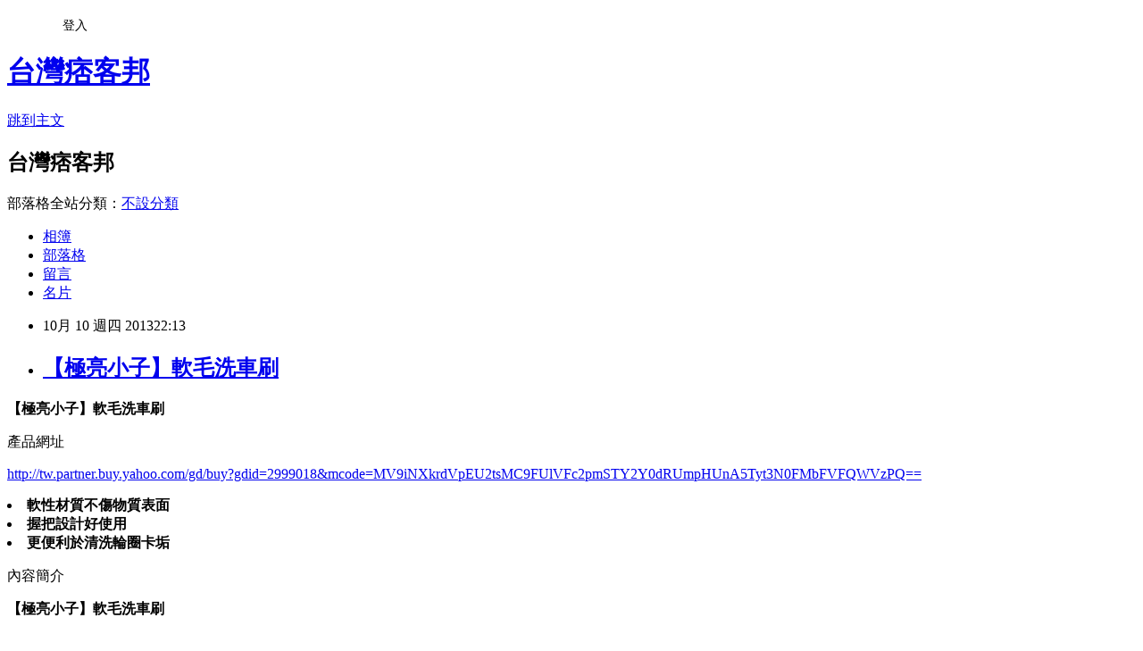

--- FILE ---
content_type: text/html; charset=utf-8
request_url: https://adrianm10.pixnet.net/blog/posts/8163519511
body_size: 25365
content:
<!DOCTYPE html><html lang="zh-TW"><head><meta charSet="utf-8"/><meta name="viewport" content="width=device-width, initial-scale=1"/><link rel="stylesheet" href="https://static.1px.tw/blog-next/_next/static/chunks/b1e52b495cc0137c.css" data-precedence="next"/><link rel="stylesheet" href="/fix.css?v=202601220636" type="text/css" data-precedence="medium"/><link rel="stylesheet" href="https://s3.1px.tw/blog/theme/choc/iframe-popup.css?v=202601220636" type="text/css" data-precedence="medium"/><link rel="stylesheet" href="https://s3.1px.tw/blog/theme/choc/plugins.min.css?v=202601220636" type="text/css" data-precedence="medium"/><link rel="stylesheet" href="https://s3.1px.tw/blog/theme/choc/openid-comment.css?v=202601220636" type="text/css" data-precedence="medium"/><link rel="stylesheet" href="https://s3.1px.tw/blog/theme/choc/style.min.css?v=202601220636" type="text/css" data-precedence="medium"/><link rel="stylesheet" href="https://s3.1px.tw/blog/theme/choc/main.min.css?v=202601220636" type="text/css" data-precedence="medium"/><link rel="stylesheet" href="https://pimg.1px.tw/adrianm10/assets/adrianm10.css?v=202601220636" type="text/css" data-precedence="medium"/><link rel="stylesheet" href="https://s3.1px.tw/blog/theme/choc/author-info.css?v=202601220636" type="text/css" data-precedence="medium"/><link rel="stylesheet" href="https://s3.1px.tw/blog/theme/choc/idlePop.min.css?v=202601220636" type="text/css" data-precedence="medium"/><link rel="preload" as="script" fetchPriority="low" href="https://static.1px.tw/blog-next/_next/static/chunks/94688e2baa9fea03.js"/><script src="https://static.1px.tw/blog-next/_next/static/chunks/41eaa5427c45ebcc.js" async=""></script><script src="https://static.1px.tw/blog-next/_next/static/chunks/e2c6231760bc85bd.js" async=""></script><script src="https://static.1px.tw/blog-next/_next/static/chunks/94bde6376cf279be.js" async=""></script><script src="https://static.1px.tw/blog-next/_next/static/chunks/426b9d9d938a9eb4.js" async=""></script><script src="https://static.1px.tw/blog-next/_next/static/chunks/turbopack-5021d21b4b170dda.js" async=""></script><script src="https://static.1px.tw/blog-next/_next/static/chunks/ff1a16fafef87110.js" async=""></script><script src="https://static.1px.tw/blog-next/_next/static/chunks/e308b2b9ce476a3e.js" async=""></script><script src="https://static.1px.tw/blog-next/_next/static/chunks/2bf79572a40338b7.js" async=""></script><script src="https://static.1px.tw/blog-next/_next/static/chunks/d3c6eed28c1dd8e2.js" async=""></script><script src="https://static.1px.tw/blog-next/_next/static/chunks/d4d39cfc2a072218.js" async=""></script><script src="https://static.1px.tw/blog-next/_next/static/chunks/6a5d72c05b9cd4ba.js" async=""></script><script src="https://static.1px.tw/blog-next/_next/static/chunks/8af6103cf1375f47.js" async=""></script><script src="https://static.1px.tw/blog-next/_next/static/chunks/60d08651d643cedc.js" async=""></script><script src="https://static.1px.tw/blog-next/_next/static/chunks/0ae21416dac1fa83.js" async=""></script><script src="https://static.1px.tw/blog-next/_next/static/chunks/6d1100e43ad18157.js" async=""></script><script src="https://static.1px.tw/blog-next/_next/static/chunks/87eeaf7a3b9005e8.js" async=""></script><script src="https://static.1px.tw/blog-next/_next/static/chunks/ed01c75076819ebd.js" async=""></script><script src="https://static.1px.tw/blog-next/_next/static/chunks/a4df8fc19a9a82e6.js" async=""></script><title>【極亮小子】軟毛洗車刷</title><meta name="description" content="【極亮小子】軟毛洗車刷"/><meta name="author" content="台灣痞客邦"/><meta name="google-adsense-platform-account" content="pub-2647689032095179"/><meta name="fb:app_id" content="101730233200171"/><link rel="canonical" href="https://adrianm10.pixnet.net/blog/posts/8163519511"/><meta property="og:title" content="【極亮小子】軟毛洗車刷"/><meta property="og:description" content="【極亮小子】軟毛洗車刷"/><meta property="og:url" content="https://adrianm10.pixnet.net/blog/posts/8163519511"/><meta property="og:image" content="http://tw.m.yimg.com/res/gdsale/st_pic/2999/st-2999018-s200.jpg"/><meta property="og:type" content="article"/><meta name="twitter:card" content="summary_large_image"/><meta name="twitter:title" content="【極亮小子】軟毛洗車刷"/><meta name="twitter:description" content="【極亮小子】軟毛洗車刷"/><meta name="twitter:image" content="http://tw.m.yimg.com/res/gdsale/st_pic/2999/st-2999018-s200.jpg"/><link rel="icon" href="/favicon.ico?favicon.a62c60e0.ico" sizes="32x32" type="image/x-icon"/><script src="https://static.1px.tw/blog-next/_next/static/chunks/a6dad97d9634a72d.js" noModule=""></script></head><body><!--$--><!--/$--><!--$?--><template id="B:0"></template><!--/$--><script>requestAnimationFrame(function(){$RT=performance.now()});</script><script src="https://static.1px.tw/blog-next/_next/static/chunks/94688e2baa9fea03.js" id="_R_" async=""></script><div hidden id="S:0"><script id="pixnet-vars">
        window.PIXNET = {
          post_id: "8163519511",
          name: "adrianm10",
          user_id: 0,
          blog_id: "3037558",
          display_ads: true,
          ad_options: {"chictrip":false}
        };
      </script><script type="text/javascript" src="https://code.jquery.com/jquery-latest.min.js"></script><script id="json-ld-article-script" type="application/ld+json">{"@context":"https:\u002F\u002Fschema.org","@type":"BlogPosting","isAccessibleForFree":true,"mainEntityOfPage":{"@type":"WebPage","@id":"https:\u002F\u002Fadrianm10.pixnet.net\u002Fblog\u002Fposts\u002F8163519511"},"headline":"【極亮小子】軟毛洗車刷","description":"\u003Cimg class=\"act\" alt=\"【極亮小子】軟毛洗車刷\" src=\"http:\u002F\u002Ftw.m.yimg.com\u002Fres\u002Fgdsale\u002Fst_pic\u002F2999\u002Fst-2999018-s200.jpg\" border=\"0\"\u003E\u003Cbr \u002F\u003E\u003Cbr\u003E\u003Cb\u003E【極亮小子】軟毛洗車刷\u003C\u002Fb\u003E\u003Cbr\u003E","articleBody":"\n\u003Cp\u003E\u003Cfont face=\"細明體\" size=\"5\"\u003E\u003Cb\u003E【極亮小子】軟毛洗車刷\u003C\u002Fb\u003E\u003C\u002Ffont\u003E\u003C\u002Fp\u003E\n\u003Cp\u003E\n\u003Ca href=\"http:\u002F\u002Ftw.partner.buy.yahoo.com\u002Fgd\u002Fbuy?gdid=2999018&mcode=MV9iNXkrdVpEU2tsMC9FUlVFc2pmSTY2Y0dRUmpHUnA5Tyt3N0FMbFVFQWVzPQ==\" target=\"_blank\"\u003E\n\u003Cimg class=\"act\" alt=\"【極亮小子】軟毛洗車刷\" src=\"http:\u002F\u002Ftw.m.yimg.com\u002Fres\u002Fgdsale\u002Fst_pic\u002F2999\u002Fst-2999018-s200.jpg\" border=\"0\"\u003E\u003C\u002Fa\u003E\u003C\u002Fp\u003E\n\u003Cp\u003E\u003Cfont face=\"細明體\"\u003E產品網址\u003C\u002Ffont\u003E\u003C\u002Fp\u003E\n\u003Cp\u003E\u003Cfont size=\"4\"\u003E\n\u003Ca href=\"http:\u002F\u002Ftw.partner.buy.yahoo.com\u002Fgd\u002Fbuy?gdid=2999018&mcode=MV9iNXkrdVpEU2tsMC9FUlVFc2pmSTY2Y0dRUmpHUnA5Tyt3N0FMbFVFQWVzPQ==\"\u003E\n\u003Cspan\u003Ehttp:\u002F\u002Ftw.partner.buy.yahoo.com\u002Fgd\u002Fbuy?gdid=2999018\u003C\u002Fspan\u003E\u003Cspan\u003E&mcode=MV9iNXkrdVpEU2tsMC9FUlVFc2pmSTY2Y0dRUmpHUnA5Tyt3N0FMbFVFQWVzPQ==\u003C\u002Fspan\u003E\u003C\u002Fa\u003E\u003C\u002Ffont\u003E\u003C\u002Fp\u003E\n\u003Cp\u003E\n\u003Cp\u003E\u003Cfont size=\"3\"\u003E\u003Cb\u003E\n                                \u003Cli class=\"desc yui3-u-1\"\u003E軟性材質不傷物質表面\u003C\u002Fli\u003E\n                                \u003Cli class=\"desc yui3-u-1\"\u003E握把設計好使用\u003C\u002Fli\u003E\n                                \u003Cli class=\"desc yui3-u-1\"\u003E更便利於清洗輪圈卡垢\u003C\u002Fli\u003E\n                        \u003C\u002Fb\u003E\u003C\u002Ffont\u003E\u003C\u002Fp\u003E\n\u003Cp\u003E\u003Cfont size=\"4\" face=\"細明體\"\u003E內容簡介\u003C\u002Ffont\u003E\u003C\u002Fp\u003E\n\u003Cp\u003E\u003Cfont size=\"3\"\u003E\u003Cb\u003E【極亮小子】軟毛洗車刷\u003C\u002Fb\u003E\u003C\u002Ffont\u003E\u003C\u002Fp\u003E\n\u003Cp\u003E\u003Cfont size=\"3\"\u003E\u003Cb\u003E\n                    \u003Cp\u003E\u003Ctable  width=\"650\" \u003E\n  \u003Ctr\u003E\u003Ctd valign=\"top\" \u003E\u003Cfont color=\"#000000\" size=\"2\"\u003E\u003C\u002Ffont\u003E\u003C\u002Ftd\u003E\u003C\u002Ftr\u003E\u003Ctr\u003E\u003Ctd valign=\"top\" \u003E\u003Cdiv align=\"center\"\u003E\u003CIMG src=\"http:\u002F\u002Ftw.buy.yahoo.com\u002Fres\u002Fgdsale\u002Fst_pic\u002F2999\u002Fst-2999018-1.jpg?u=20110827154024\" \u003E\u003C\u002Fdiv\u003E\u003Cp\u003E\u003C\u002Ftd\u003E\u003C\u002Ftr\u003E\u003C\u002Ftable\u003E\u003Cp\u003E\u003Ctable  width=\"650\" \u003E\n  \u003Ctr\u003E\u003Ctd valign=\"top\" \u003E\u003Cdiv align=\"center\"\u003E\u003CIMG src=\"http:\u002F\u002Ftw.buy.yahoo.com\u002Fres\u002Fgdsale\u002Fst_pic\u002F2999\u002Fst-2999018-2.jpg?u=20110827154024\" \u003E\u003C\u002Fdiv\u003E\u003Cp\u003E\u003C\u002Ftd\u003E\u003C\u002Ftr\u003E\u003Ctr\u003E\u003Ctd valign=\"top\" \u003E\u003Cfont color=\"#000000\" size=\"2\"\u003E\u003C\u002Ffont\u003E\u003C\u002Ftd\u003E\u003C\u002Ftr\u003E\u003C\u002Ftable\u003E\u003Cp\u003E\u003Ctable  width=\"650\" \u003E\n  \u003Ctr\u003E\u003Ctd valign=\"top\" \u003E\u003Cdiv align=\"center\"\u003E\u003CIMG src=\"http:\u002F\u002Ftw.buy.yahoo.com\u002Fres\u002Fgdsale\u002Fst_pic\u002F2999\u002Fst-2999018-3.jpg?u=20110827154024\" \u003E\u003C\u002Fdiv\u003E\u003Cp\u003E\u003C\u002Ftd\u003E\u003C\u002Ftr\u003E\u003Ctr\u003E\u003Ctd valign=\"top\" \u003E\u003Cfont color=\"#000000\" size=\"2\"\u003E\u003C\u002Ffont\u003E\u003C\u002Ftd\u003E\u003C\u002Ftr\u003E\u003C\u002Ftable\u003E                                    \u003C\u002Farticle\u003E     \n            \u003C\u002Fdiv\u003E      \n            \n        \u003C\u002Fdiv\u003E\n        \u003Cdiv class=\"combine\"\u003E \u003Cspan class=\"hide\"\u003E▲ 收起內容\u003C\u002Fspan\u003E\u003Cspan class=\"expand\"\u003E▼ 展開特別推薦\u003C\u002Fspan\u003E\u003C\u002Fdiv\u003E\n    \u003C\u002Fdiv\u003E\n\n      \n\n    \u003Cdiv class=\"cl-gddesc\"\u003E\n        \u003Cdiv class=\"itemlist\"\u003E\n            \u003Cdiv class=\"itemtitle\"\u003E商品規格\u003C\u002Fdiv\u003E\n            \u003Cdiv class=\"content\"\u003E\n                \u003C!-- 商品規格 --\u003E\n                \n                \u003Cfont size=\"2\"\u003E尺寸：25×13×7(公分)\u003Cbr\u003E材質：PP、PVC\u003Cbr\u003E生產地：中國\u003C\u002Ffont\u003E                                    \u003C\u002Farticle\u003E\n            \u003C\u002Fdiv\u003E\n            \n        \u003C\u002Fdiv\u003E\n        \u003Cdiv class=\"combine\"\u003E \u003Cspan class=\"hide\"\u003E▲ 收起內容\u003C\u002Fspan\u003E\u003Cspan class=\"expand\"\u003E▼ 展開商品規格\u003C\u002Fspan\u003E\u003C\u002Fdiv\u003E\n    \u003C\u002Fdiv\u003E\n\n      \n    \u003Cdiv class=\"cl-gddesc\"\u003E\n        \u003Cdiv class=\"itemlist\"\u003E\n            \u003C\u002Fb\u003E\u003C\u002Ffont\u003E\u003C\u002Fp\u003E\n\u003Cp\u003E\u003Cfont size=\"3\"\u003E\u003Cb\u003E【極亮小子】軟毛洗車刷\u003C\u002Fb\u003E\u003C\u002Ffont\u003E\u003C\u002Fp\u003E\n\u003Cp\u003E\u003Cfont face=\"細明體\"\u003E產品網址\u003C\u002Ffont\u003E\u003C\u002Fp\u003E\n\u003Cp\u003E\u003Cfont size=\"4\"\u003E\n\u003Ca href=\"http:\u002F\u002Ftw.partner.buy.yahoo.com\u002Fgd\u002Fbuy?gdid=2999018&mcode=MV9iNXkrdVpEU2tsMC9FUlVFc2pmSTY2Y0dRUmpHUnA5Tyt3N0FMbFVFQWVzPQ==\"\u003E\n\u003Cspan\u003Ehttp:\u002F\u002Ftw.partner.buy.yahoo.com\u002Fgd\u002Fbuy?gdid=2999018\u003C\u002Fspan\u003E\u003Cspan\u003E&mcode=MV9iNXkrdVpEU2tsMC9FUlVFc2pmSTY2Y0dRUmpHUnA5Tyt3N0FMbFVFQWVzPQ==\u003C\u002Fspan\u003E\u003C\u002Fa\u003E\u003C\u002Ffont\u003E\u003C\u002Fp\u003E\u003Cbr\u003E\n\u003Cp\u003E\u003Cfont size=\"4\" face=\"細明體\"\u003E以上圖片及文字都來自yahoo購物中心\u003C\u002Ffont\u003E\u003C\u002Fp\u003E\u003Cbr\u003E\u003Cbr\u003E\u003Cbr\u003E\n\t\t\t\t\t\t\u003Chr\u003E\t\t\t\t\t\t\u003Ctr\u003E\n\u003Cp\u003E\u003Ca href=\"http:\u002F\u002Fwww.snug-store.com\u002F\"\u003Esnug\u003C\u002Fa\u003E\u003C\u002Fp\u003E\n\u003Cp\u003E\u003Ca target=\"_blank\" href=\"http:\u002F\u002Fwww.snug-store.com\u002F\"\u003E\n\u003Cimg src=\"http:\u002F\u002Fstockings.youbao99.com\u002Fsnug01_3.jpg\" width=\"800\" height=\"266\" border=\"0\"\u003E\u003C\u002Fa\u003E\u003C\u002Fp\u003E\n\u003Cp\u003E\u003Ca href=\"http:\u002F\u002Fwww.equmenstore.com\u002F\"\u003E塑身衣\u003C\u002Fa\u003E\u003Cbr\u003E\n\u003Ca href=\"http:\u002F\u002Fwww.equmenstore.com\" target=\"_blank\"\u003E\n\u003Cimg src=\"http:\u002F\u002Fwww.equmenstore.com\u002Fdata\u002Fafficheimg\u002F20120312jxupnt.jpg\" border=\"0\"\u003E\u003C\u002Fa\u003E\u003C\u002Fp\u003E\n\u003Cp\u003E\u003Ca href=\"http:\u002F\u002Fwww.36086789.com\u002F\"\u003E魚鬆\u003C\u002Fa\u003E\u003Cbr\u003E\n\u003Ca href=\"http:\u002F\u002Fwww.36086789.com\u002F\" target=\"_blank\"\u003E\n\u003Cimg alt=\"\" src=\"http:\u002F\u002Fwww.36086789.com\u002Fdata\u002Fafficheimg\u002F20110803qokukv.jpg\" width=\"530\" height=\"265\" border=\"0\"\u003E\u003C\u002Fa\u003E\u003C\u002Fspan\u003E\u003C\u002Fp\u003E\t\t\t\t\t\t\t\n","image":["http:\u002F\u002Ftw.m.yimg.com\u002Fres\u002Fgdsale\u002Fst_pic\u002F2999\u002Fst-2999018-s200.jpg"],"author":{"@type":"Person","name":"台灣痞客邦","url":"https:\u002F\u002Fwww.pixnet.net\u002Fpcard\u002Fadrianm10"},"publisher":{"@type":"Organization","name":"台灣痞客邦","logo":{"@type":"ImageObject","url":"https:\u002F\u002Fs3.1px.tw\u002Fblog\u002Fcommon\u002Favatar\u002Fblog_cover_light.jpg"}},"datePublished":"2013-10-10T14:13:48.000Z","dateModified":"","keywords":[],"articleSection":"3C科技"}</script><template id="P:1"></template><template id="P:2"></template><template id="P:3"></template><section aria-label="Notifications alt+T" tabindex="-1" aria-live="polite" aria-relevant="additions text" aria-atomic="false"></section></div><script>(self.__next_f=self.__next_f||[]).push([0])</script><script>self.__next_f.push([1,"1:\"$Sreact.fragment\"\n3:I[39756,[\"https://static.1px.tw/blog-next/_next/static/chunks/ff1a16fafef87110.js\",\"https://static.1px.tw/blog-next/_next/static/chunks/e308b2b9ce476a3e.js\"],\"default\"]\n4:I[53536,[\"https://static.1px.tw/blog-next/_next/static/chunks/ff1a16fafef87110.js\",\"https://static.1px.tw/blog-next/_next/static/chunks/e308b2b9ce476a3e.js\"],\"default\"]\n6:I[97367,[\"https://static.1px.tw/blog-next/_next/static/chunks/ff1a16fafef87110.js\",\"https://static.1px.tw/blog-next/_next/static/chunks/e308b2b9ce476a3e.js\"],\"OutletBoundary\"]\n8:I[97367,[\"https://static.1px.tw/blog-next/_next/static/chunks/ff1a16fafef87110.js\",\"https://static.1px.tw/blog-next/_next/static/chunks/e308b2b9ce476a3e.js\"],\"ViewportBoundary\"]\na:I[97367,[\"https://static.1px.tw/blog-next/_next/static/chunks/ff1a16fafef87110.js\",\"https://static.1px.tw/blog-next/_next/static/chunks/e308b2b9ce476a3e.js\"],\"MetadataBoundary\"]\nc:I[63491,[\"https://static.1px.tw/blog-next/_next/static/chunks/2bf79572a40338b7.js\",\"https://static.1px.tw/blog-next/_next/static/chunks/d3c6eed28c1dd8e2.js\"],\"default\"]\n:HL[\"https://static.1px.tw/blog-next/_next/static/chunks/b1e52b495cc0137c.css\",\"style\"]\n"])</script><script>self.__next_f.push([1,"0:{\"P\":null,\"b\":\"Fh5CEL29DpBu-3dUnujtG\",\"c\":[\"\",\"blog\",\"posts\",\"8163519511\"],\"q\":\"\",\"i\":false,\"f\":[[[\"\",{\"children\":[\"blog\",{\"children\":[\"posts\",{\"children\":[[\"id\",\"8163519511\",\"d\"],{\"children\":[\"__PAGE__\",{}]}]}]}]},\"$undefined\",\"$undefined\",true],[[\"$\",\"$1\",\"c\",{\"children\":[[[\"$\",\"script\",\"script-0\",{\"src\":\"https://static.1px.tw/blog-next/_next/static/chunks/d4d39cfc2a072218.js\",\"async\":true,\"nonce\":\"$undefined\"}],[\"$\",\"script\",\"script-1\",{\"src\":\"https://static.1px.tw/blog-next/_next/static/chunks/6a5d72c05b9cd4ba.js\",\"async\":true,\"nonce\":\"$undefined\"}],[\"$\",\"script\",\"script-2\",{\"src\":\"https://static.1px.tw/blog-next/_next/static/chunks/8af6103cf1375f47.js\",\"async\":true,\"nonce\":\"$undefined\"}]],\"$L2\"]}],{\"children\":[[\"$\",\"$1\",\"c\",{\"children\":[null,[\"$\",\"$L3\",null,{\"parallelRouterKey\":\"children\",\"error\":\"$undefined\",\"errorStyles\":\"$undefined\",\"errorScripts\":\"$undefined\",\"template\":[\"$\",\"$L4\",null,{}],\"templateStyles\":\"$undefined\",\"templateScripts\":\"$undefined\",\"notFound\":\"$undefined\",\"forbidden\":\"$undefined\",\"unauthorized\":\"$undefined\"}]]}],{\"children\":[[\"$\",\"$1\",\"c\",{\"children\":[null,[\"$\",\"$L3\",null,{\"parallelRouterKey\":\"children\",\"error\":\"$undefined\",\"errorStyles\":\"$undefined\",\"errorScripts\":\"$undefined\",\"template\":[\"$\",\"$L4\",null,{}],\"templateStyles\":\"$undefined\",\"templateScripts\":\"$undefined\",\"notFound\":\"$undefined\",\"forbidden\":\"$undefined\",\"unauthorized\":\"$undefined\"}]]}],{\"children\":[[\"$\",\"$1\",\"c\",{\"children\":[null,[\"$\",\"$L3\",null,{\"parallelRouterKey\":\"children\",\"error\":\"$undefined\",\"errorStyles\":\"$undefined\",\"errorScripts\":\"$undefined\",\"template\":[\"$\",\"$L4\",null,{}],\"templateStyles\":\"$undefined\",\"templateScripts\":\"$undefined\",\"notFound\":\"$undefined\",\"forbidden\":\"$undefined\",\"unauthorized\":\"$undefined\"}]]}],{\"children\":[[\"$\",\"$1\",\"c\",{\"children\":[\"$L5\",[[\"$\",\"link\",\"0\",{\"rel\":\"stylesheet\",\"href\":\"https://static.1px.tw/blog-next/_next/static/chunks/b1e52b495cc0137c.css\",\"precedence\":\"next\",\"crossOrigin\":\"$undefined\",\"nonce\":\"$undefined\"}],[\"$\",\"script\",\"script-0\",{\"src\":\"https://static.1px.tw/blog-next/_next/static/chunks/0ae21416dac1fa83.js\",\"async\":true,\"nonce\":\"$undefined\"}],[\"$\",\"script\",\"script-1\",{\"src\":\"https://static.1px.tw/blog-next/_next/static/chunks/6d1100e43ad18157.js\",\"async\":true,\"nonce\":\"$undefined\"}],[\"$\",\"script\",\"script-2\",{\"src\":\"https://static.1px.tw/blog-next/_next/static/chunks/87eeaf7a3b9005e8.js\",\"async\":true,\"nonce\":\"$undefined\"}],[\"$\",\"script\",\"script-3\",{\"src\":\"https://static.1px.tw/blog-next/_next/static/chunks/ed01c75076819ebd.js\",\"async\":true,\"nonce\":\"$undefined\"}],[\"$\",\"script\",\"script-4\",{\"src\":\"https://static.1px.tw/blog-next/_next/static/chunks/a4df8fc19a9a82e6.js\",\"async\":true,\"nonce\":\"$undefined\"}]],[\"$\",\"$L6\",null,{\"children\":\"$@7\"}]]}],{},null,false,false]},null,false,false]},null,false,false]},null,false,false]},null,false,false],[\"$\",\"$1\",\"h\",{\"children\":[null,[\"$\",\"$L8\",null,{\"children\":\"$@9\"}],[\"$\",\"$La\",null,{\"children\":\"$@b\"}],null]}],false]],\"m\":\"$undefined\",\"G\":[\"$c\",[]],\"S\":false}\n"])</script><script>self.__next_f.push([1,"9:[[\"$\",\"meta\",\"0\",{\"charSet\":\"utf-8\"}],[\"$\",\"meta\",\"1\",{\"name\":\"viewport\",\"content\":\"width=device-width, initial-scale=1\"}]]\n"])</script><script>self.__next_f.push([1,"d:I[79520,[\"https://static.1px.tw/blog-next/_next/static/chunks/d4d39cfc2a072218.js\",\"https://static.1px.tw/blog-next/_next/static/chunks/6a5d72c05b9cd4ba.js\",\"https://static.1px.tw/blog-next/_next/static/chunks/8af6103cf1375f47.js\"],\"\"]\n10:I[2352,[\"https://static.1px.tw/blog-next/_next/static/chunks/d4d39cfc2a072218.js\",\"https://static.1px.tw/blog-next/_next/static/chunks/6a5d72c05b9cd4ba.js\",\"https://static.1px.tw/blog-next/_next/static/chunks/8af6103cf1375f47.js\"],\"AdultWarningModal\"]\n11:I[69182,[\"https://static.1px.tw/blog-next/_next/static/chunks/d4d39cfc2a072218.js\",\"https://static.1px.tw/blog-next/_next/static/chunks/6a5d72c05b9cd4ba.js\",\"https://static.1px.tw/blog-next/_next/static/chunks/8af6103cf1375f47.js\"],\"HydrationComplete\"]\n12:I[12985,[\"https://static.1px.tw/blog-next/_next/static/chunks/d4d39cfc2a072218.js\",\"https://static.1px.tw/blog-next/_next/static/chunks/6a5d72c05b9cd4ba.js\",\"https://static.1px.tw/blog-next/_next/static/chunks/8af6103cf1375f47.js\"],\"NuqsAdapter\"]\n13:I[82782,[\"https://static.1px.tw/blog-next/_next/static/chunks/d4d39cfc2a072218.js\",\"https://static.1px.tw/blog-next/_next/static/chunks/6a5d72c05b9cd4ba.js\",\"https://static.1px.tw/blog-next/_next/static/chunks/8af6103cf1375f47.js\"],\"RefineContext\"]\n14:I[29306,[\"https://static.1px.tw/blog-next/_next/static/chunks/d4d39cfc2a072218.js\",\"https://static.1px.tw/blog-next/_next/static/chunks/6a5d72c05b9cd4ba.js\",\"https://static.1px.tw/blog-next/_next/static/chunks/8af6103cf1375f47.js\",\"https://static.1px.tw/blog-next/_next/static/chunks/60d08651d643cedc.js\",\"https://static.1px.tw/blog-next/_next/static/chunks/d3c6eed28c1dd8e2.js\"],\"default\"]\n2:[\"$\",\"html\",null,{\"lang\":\"zh-TW\",\"children\":[[\"$\",\"$Ld\",null,{\"id\":\"google-tag-manager\",\"strategy\":\"afterInteractive\",\"children\":\"\\n(function(w,d,s,l,i){w[l]=w[l]||[];w[l].push({'gtm.start':\\nnew Date().getTime(),event:'gtm.js'});var f=d.getElementsByTagName(s)[0],\\nj=d.createElement(s),dl=l!='dataLayer'?'\u0026l='+l:'';j.async=true;j.src=\\n'https://www.googletagmanager.com/gtm.js?id='+i+dl;f.parentNode.insertBefore(j,f);\\n})(window,document,'script','dataLayer','GTM-TRLQMPKX');\\n  \"}],\"$Le\",\"$Lf\",[\"$\",\"body\",null,{\"children\":[[\"$\",\"$L10\",null,{\"display\":false}],[\"$\",\"$L11\",null,{}],[\"$\",\"$L12\",null,{\"children\":[\"$\",\"$L13\",null,{\"children\":[\"$\",\"$L3\",null,{\"parallelRouterKey\":\"children\",\"error\":\"$undefined\",\"errorStyles\":\"$undefined\",\"errorScripts\":\"$undefined\",\"template\":[\"$\",\"$L4\",null,{}],\"templateStyles\":\"$undefined\",\"templateScripts\":\"$undefined\",\"notFound\":[[\"$\",\"$L14\",null,{}],[]],\"forbidden\":\"$undefined\",\"unauthorized\":\"$undefined\"}]}]}]]}]]}]\n"])</script><script>self.__next_f.push([1,"e:null\nf:null\n"])</script><script>self.__next_f.push([1,"16:I[27201,[\"https://static.1px.tw/blog-next/_next/static/chunks/ff1a16fafef87110.js\",\"https://static.1px.tw/blog-next/_next/static/chunks/e308b2b9ce476a3e.js\"],\"IconMark\"]\n5:[[\"$\",\"script\",null,{\"id\":\"pixnet-vars\",\"children\":\"\\n        window.PIXNET = {\\n          post_id: \\\"8163519511\\\",\\n          name: \\\"adrianm10\\\",\\n          user_id: 0,\\n          blog_id: \\\"3037558\\\",\\n          display_ads: true,\\n          ad_options: {\\\"chictrip\\\":false}\\n        };\\n      \"}],\"$L15\"]\nb:[[\"$\",\"title\",\"0\",{\"children\":\"【極亮小子】軟毛洗車刷\"}],[\"$\",\"meta\",\"1\",{\"name\":\"description\",\"content\":\"【極亮小子】軟毛洗車刷\"}],[\"$\",\"meta\",\"2\",{\"name\":\"author\",\"content\":\"台灣痞客邦\"}],[\"$\",\"meta\",\"3\",{\"name\":\"google-adsense-platform-account\",\"content\":\"pub-2647689032095179\"}],[\"$\",\"meta\",\"4\",{\"name\":\"fb:app_id\",\"content\":\"101730233200171\"}],[\"$\",\"link\",\"5\",{\"rel\":\"canonical\",\"href\":\"https://adrianm10.pixnet.net/blog/posts/8163519511\"}],[\"$\",\"meta\",\"6\",{\"property\":\"og:title\",\"content\":\"【極亮小子】軟毛洗車刷\"}],[\"$\",\"meta\",\"7\",{\"property\":\"og:description\",\"content\":\"【極亮小子】軟毛洗車刷\"}],[\"$\",\"meta\",\"8\",{\"property\":\"og:url\",\"content\":\"https://adrianm10.pixnet.net/blog/posts/8163519511\"}],[\"$\",\"meta\",\"9\",{\"property\":\"og:image\",\"content\":\"http://tw.m.yimg.com/res/gdsale/st_pic/2999/st-2999018-s200.jpg\"}],[\"$\",\"meta\",\"10\",{\"property\":\"og:type\",\"content\":\"article\"}],[\"$\",\"meta\",\"11\",{\"name\":\"twitter:card\",\"content\":\"summary_large_image\"}],[\"$\",\"meta\",\"12\",{\"name\":\"twitter:title\",\"content\":\"【極亮小子】軟毛洗車刷\"}],[\"$\",\"meta\",\"13\",{\"name\":\"twitter:description\",\"content\":\"【極亮小子】軟毛洗車刷\"}],[\"$\",\"meta\",\"14\",{\"name\":\"twitter:image\",\"content\":\"http://tw.m.yimg.com/res/gdsale/st_pic/2999/st-2999018-s200.jpg\"}],[\"$\",\"link\",\"15\",{\"rel\":\"icon\",\"href\":\"/favicon.ico?favicon.a62c60e0.ico\",\"sizes\":\"32x32\",\"type\":\"image/x-icon\"}],[\"$\",\"$L16\",\"16\",{}]]\n7:null\n"])</script><script>self.__next_f.push([1,":HL[\"/fix.css?v=202601220636\",\"style\",{\"type\":\"text/css\"}]\n:HL[\"https://s3.1px.tw/blog/theme/choc/iframe-popup.css?v=202601220636\",\"style\",{\"type\":\"text/css\"}]\n:HL[\"https://s3.1px.tw/blog/theme/choc/plugins.min.css?v=202601220636\",\"style\",{\"type\":\"text/css\"}]\n:HL[\"https://s3.1px.tw/blog/theme/choc/openid-comment.css?v=202601220636\",\"style\",{\"type\":\"text/css\"}]\n:HL[\"https://s3.1px.tw/blog/theme/choc/style.min.css?v=202601220636\",\"style\",{\"type\":\"text/css\"}]\n:HL[\"https://s3.1px.tw/blog/theme/choc/main.min.css?v=202601220636\",\"style\",{\"type\":\"text/css\"}]\n:HL[\"https://pimg.1px.tw/adrianm10/assets/adrianm10.css?v=202601220636\",\"style\",{\"type\":\"text/css\"}]\n:HL[\"https://s3.1px.tw/blog/theme/choc/author-info.css?v=202601220636\",\"style\",{\"type\":\"text/css\"}]\n:HL[\"https://s3.1px.tw/blog/theme/choc/idlePop.min.css?v=202601220636\",\"style\",{\"type\":\"text/css\"}]\n17:T2051,"])</script><script>self.__next_f.push([1,"{\"@context\":\"https:\\u002F\\u002Fschema.org\",\"@type\":\"BlogPosting\",\"isAccessibleForFree\":true,\"mainEntityOfPage\":{\"@type\":\"WebPage\",\"@id\":\"https:\\u002F\\u002Fadrianm10.pixnet.net\\u002Fblog\\u002Fposts\\u002F8163519511\"},\"headline\":\"【極亮小子】軟毛洗車刷\",\"description\":\"\\u003Cimg class=\\\"act\\\" alt=\\\"【極亮小子】軟毛洗車刷\\\" src=\\\"http:\\u002F\\u002Ftw.m.yimg.com\\u002Fres\\u002Fgdsale\\u002Fst_pic\\u002F2999\\u002Fst-2999018-s200.jpg\\\" border=\\\"0\\\"\\u003E\\u003Cbr \\u002F\\u003E\\u003Cbr\\u003E\\u003Cb\\u003E【極亮小子】軟毛洗車刷\\u003C\\u002Fb\\u003E\\u003Cbr\\u003E\",\"articleBody\":\"\\n\\u003Cp\\u003E\\u003Cfont face=\\\"細明體\\\" size=\\\"5\\\"\\u003E\\u003Cb\\u003E【極亮小子】軟毛洗車刷\\u003C\\u002Fb\\u003E\\u003C\\u002Ffont\\u003E\\u003C\\u002Fp\\u003E\\n\\u003Cp\\u003E\\n\\u003Ca href=\\\"http:\\u002F\\u002Ftw.partner.buy.yahoo.com\\u002Fgd\\u002Fbuy?gdid=2999018\u0026mcode=MV9iNXkrdVpEU2tsMC9FUlVFc2pmSTY2Y0dRUmpHUnA5Tyt3N0FMbFVFQWVzPQ==\\\" target=\\\"_blank\\\"\\u003E\\n\\u003Cimg class=\\\"act\\\" alt=\\\"【極亮小子】軟毛洗車刷\\\" src=\\\"http:\\u002F\\u002Ftw.m.yimg.com\\u002Fres\\u002Fgdsale\\u002Fst_pic\\u002F2999\\u002Fst-2999018-s200.jpg\\\" border=\\\"0\\\"\\u003E\\u003C\\u002Fa\\u003E\\u003C\\u002Fp\\u003E\\n\\u003Cp\\u003E\\u003Cfont face=\\\"細明體\\\"\\u003E產品網址\\u003C\\u002Ffont\\u003E\\u003C\\u002Fp\\u003E\\n\\u003Cp\\u003E\\u003Cfont size=\\\"4\\\"\\u003E\\n\\u003Ca href=\\\"http:\\u002F\\u002Ftw.partner.buy.yahoo.com\\u002Fgd\\u002Fbuy?gdid=2999018\u0026mcode=MV9iNXkrdVpEU2tsMC9FUlVFc2pmSTY2Y0dRUmpHUnA5Tyt3N0FMbFVFQWVzPQ==\\\"\\u003E\\n\\u003Cspan\\u003Ehttp:\\u002F\\u002Ftw.partner.buy.yahoo.com\\u002Fgd\\u002Fbuy?gdid=2999018\\u003C\\u002Fspan\\u003E\\u003Cspan\\u003E\u0026mcode=MV9iNXkrdVpEU2tsMC9FUlVFc2pmSTY2Y0dRUmpHUnA5Tyt3N0FMbFVFQWVzPQ==\\u003C\\u002Fspan\\u003E\\u003C\\u002Fa\\u003E\\u003C\\u002Ffont\\u003E\\u003C\\u002Fp\\u003E\\n\\u003Cp\\u003E\\n\\u003Cp\\u003E\\u003Cfont size=\\\"3\\\"\\u003E\\u003Cb\\u003E\\n                                \\u003Cli class=\\\"desc yui3-u-1\\\"\\u003E軟性材質不傷物質表面\\u003C\\u002Fli\\u003E\\n                                \\u003Cli class=\\\"desc yui3-u-1\\\"\\u003E握把設計好使用\\u003C\\u002Fli\\u003E\\n                                \\u003Cli class=\\\"desc yui3-u-1\\\"\\u003E更便利於清洗輪圈卡垢\\u003C\\u002Fli\\u003E\\n                        \\u003C\\u002Fb\\u003E\\u003C\\u002Ffont\\u003E\\u003C\\u002Fp\\u003E\\n\\u003Cp\\u003E\\u003Cfont size=\\\"4\\\" face=\\\"細明體\\\"\\u003E內容簡介\\u003C\\u002Ffont\\u003E\\u003C\\u002Fp\\u003E\\n\\u003Cp\\u003E\\u003Cfont size=\\\"3\\\"\\u003E\\u003Cb\\u003E【極亮小子】軟毛洗車刷\\u003C\\u002Fb\\u003E\\u003C\\u002Ffont\\u003E\\u003C\\u002Fp\\u003E\\n\\u003Cp\\u003E\\u003Cfont size=\\\"3\\\"\\u003E\\u003Cb\\u003E\\n                    \\u003Cp\\u003E\\u003Ctable  width=\\\"650\\\" \\u003E\\n  \\u003Ctr\\u003E\\u003Ctd valign=\\\"top\\\" \\u003E\\u003Cfont color=\\\"#000000\\\" size=\\\"2\\\"\\u003E\\u003C\\u002Ffont\\u003E\\u003C\\u002Ftd\\u003E\\u003C\\u002Ftr\\u003E\\u003Ctr\\u003E\\u003Ctd valign=\\\"top\\\" \\u003E\\u003Cdiv align=\\\"center\\\"\\u003E\\u003CIMG src=\\\"http:\\u002F\\u002Ftw.buy.yahoo.com\\u002Fres\\u002Fgdsale\\u002Fst_pic\\u002F2999\\u002Fst-2999018-1.jpg?u=20110827154024\\\" \\u003E\\u003C\\u002Fdiv\\u003E\\u003Cp\\u003E\\u003C\\u002Ftd\\u003E\\u003C\\u002Ftr\\u003E\\u003C\\u002Ftable\\u003E\\u003Cp\\u003E\\u003Ctable  width=\\\"650\\\" \\u003E\\n  \\u003Ctr\\u003E\\u003Ctd valign=\\\"top\\\" \\u003E\\u003Cdiv align=\\\"center\\\"\\u003E\\u003CIMG src=\\\"http:\\u002F\\u002Ftw.buy.yahoo.com\\u002Fres\\u002Fgdsale\\u002Fst_pic\\u002F2999\\u002Fst-2999018-2.jpg?u=20110827154024\\\" \\u003E\\u003C\\u002Fdiv\\u003E\\u003Cp\\u003E\\u003C\\u002Ftd\\u003E\\u003C\\u002Ftr\\u003E\\u003Ctr\\u003E\\u003Ctd valign=\\\"top\\\" \\u003E\\u003Cfont color=\\\"#000000\\\" size=\\\"2\\\"\\u003E\\u003C\\u002Ffont\\u003E\\u003C\\u002Ftd\\u003E\\u003C\\u002Ftr\\u003E\\u003C\\u002Ftable\\u003E\\u003Cp\\u003E\\u003Ctable  width=\\\"650\\\" \\u003E\\n  \\u003Ctr\\u003E\\u003Ctd valign=\\\"top\\\" \\u003E\\u003Cdiv align=\\\"center\\\"\\u003E\\u003CIMG src=\\\"http:\\u002F\\u002Ftw.buy.yahoo.com\\u002Fres\\u002Fgdsale\\u002Fst_pic\\u002F2999\\u002Fst-2999018-3.jpg?u=20110827154024\\\" \\u003E\\u003C\\u002Fdiv\\u003E\\u003Cp\\u003E\\u003C\\u002Ftd\\u003E\\u003C\\u002Ftr\\u003E\\u003Ctr\\u003E\\u003Ctd valign=\\\"top\\\" \\u003E\\u003Cfont color=\\\"#000000\\\" size=\\\"2\\\"\\u003E\\u003C\\u002Ffont\\u003E\\u003C\\u002Ftd\\u003E\\u003C\\u002Ftr\\u003E\\u003C\\u002Ftable\\u003E                                    \\u003C\\u002Farticle\\u003E     \\n            \\u003C\\u002Fdiv\\u003E      \\n            \\n        \\u003C\\u002Fdiv\\u003E\\n        \\u003Cdiv class=\\\"combine\\\"\\u003E \\u003Cspan class=\\\"hide\\\"\\u003E▲ 收起內容\\u003C\\u002Fspan\\u003E\\u003Cspan class=\\\"expand\\\"\\u003E▼ 展開特別推薦\\u003C\\u002Fspan\\u003E\\u003C\\u002Fdiv\\u003E\\n    \\u003C\\u002Fdiv\\u003E\\n\\n      \\n\\n    \\u003Cdiv class=\\\"cl-gddesc\\\"\\u003E\\n        \\u003Cdiv class=\\\"itemlist\\\"\\u003E\\n            \\u003Cdiv class=\\\"itemtitle\\\"\\u003E商品規格\\u003C\\u002Fdiv\\u003E\\n            \\u003Cdiv class=\\\"content\\\"\\u003E\\n                \\u003C!-- 商品規格 --\\u003E\\n                \\n                \\u003Cfont size=\\\"2\\\"\\u003E尺寸：25×13×7(公分)\\u003Cbr\\u003E材質：PP、PVC\\u003Cbr\\u003E生產地：中國\\u003C\\u002Ffont\\u003E                                    \\u003C\\u002Farticle\\u003E\\n            \\u003C\\u002Fdiv\\u003E\\n            \\n        \\u003C\\u002Fdiv\\u003E\\n        \\u003Cdiv class=\\\"combine\\\"\\u003E \\u003Cspan class=\\\"hide\\\"\\u003E▲ 收起內容\\u003C\\u002Fspan\\u003E\\u003Cspan class=\\\"expand\\\"\\u003E▼ 展開商品規格\\u003C\\u002Fspan\\u003E\\u003C\\u002Fdiv\\u003E\\n    \\u003C\\u002Fdiv\\u003E\\n\\n      \\n    \\u003Cdiv class=\\\"cl-gddesc\\\"\\u003E\\n        \\u003Cdiv class=\\\"itemlist\\\"\\u003E\\n            \\u003C\\u002Fb\\u003E\\u003C\\u002Ffont\\u003E\\u003C\\u002Fp\\u003E\\n\\u003Cp\\u003E\\u003Cfont size=\\\"3\\\"\\u003E\\u003Cb\\u003E【極亮小子】軟毛洗車刷\\u003C\\u002Fb\\u003E\\u003C\\u002Ffont\\u003E\\u003C\\u002Fp\\u003E\\n\\u003Cp\\u003E\\u003Cfont face=\\\"細明體\\\"\\u003E產品網址\\u003C\\u002Ffont\\u003E\\u003C\\u002Fp\\u003E\\n\\u003Cp\\u003E\\u003Cfont size=\\\"4\\\"\\u003E\\n\\u003Ca href=\\\"http:\\u002F\\u002Ftw.partner.buy.yahoo.com\\u002Fgd\\u002Fbuy?gdid=2999018\u0026mcode=MV9iNXkrdVpEU2tsMC9FUlVFc2pmSTY2Y0dRUmpHUnA5Tyt3N0FMbFVFQWVzPQ==\\\"\\u003E\\n\\u003Cspan\\u003Ehttp:\\u002F\\u002Ftw.partner.buy.yahoo.com\\u002Fgd\\u002Fbuy?gdid=2999018\\u003C\\u002Fspan\\u003E\\u003Cspan\\u003E\u0026mcode=MV9iNXkrdVpEU2tsMC9FUlVFc2pmSTY2Y0dRUmpHUnA5Tyt3N0FMbFVFQWVzPQ==\\u003C\\u002Fspan\\u003E\\u003C\\u002Fa\\u003E\\u003C\\u002Ffont\\u003E\\u003C\\u002Fp\\u003E\\u003Cbr\\u003E\\n\\u003Cp\\u003E\\u003Cfont size=\\\"4\\\" face=\\\"細明體\\\"\\u003E以上圖片及文字都來自yahoo購物中心\\u003C\\u002Ffont\\u003E\\u003C\\u002Fp\\u003E\\u003Cbr\\u003E\\u003Cbr\\u003E\\u003Cbr\\u003E\\n\\t\\t\\t\\t\\t\\t\\u003Chr\\u003E\\t\\t\\t\\t\\t\\t\\u003Ctr\\u003E\\n\\u003Cp\\u003E\\u003Ca href=\\\"http:\\u002F\\u002Fwww.snug-store.com\\u002F\\\"\\u003Esnug\\u003C\\u002Fa\\u003E\\u003C\\u002Fp\\u003E\\n\\u003Cp\\u003E\\u003Ca target=\\\"_blank\\\" href=\\\"http:\\u002F\\u002Fwww.snug-store.com\\u002F\\\"\\u003E\\n\\u003Cimg src=\\\"http:\\u002F\\u002Fstockings.youbao99.com\\u002Fsnug01_3.jpg\\\" width=\\\"800\\\" height=\\\"266\\\" border=\\\"0\\\"\\u003E\\u003C\\u002Fa\\u003E\\u003C\\u002Fp\\u003E\\n\\u003Cp\\u003E\\u003Ca href=\\\"http:\\u002F\\u002Fwww.equmenstore.com\\u002F\\\"\\u003E塑身衣\\u003C\\u002Fa\\u003E\\u003Cbr\\u003E\\n\\u003Ca href=\\\"http:\\u002F\\u002Fwww.equmenstore.com\\\" target=\\\"_blank\\\"\\u003E\\n\\u003Cimg src=\\\"http:\\u002F\\u002Fwww.equmenstore.com\\u002Fdata\\u002Fafficheimg\\u002F20120312jxupnt.jpg\\\" border=\\\"0\\\"\\u003E\\u003C\\u002Fa\\u003E\\u003C\\u002Fp\\u003E\\n\\u003Cp\\u003E\\u003Ca href=\\\"http:\\u002F\\u002Fwww.36086789.com\\u002F\\\"\\u003E魚鬆\\u003C\\u002Fa\\u003E\\u003Cbr\\u003E\\n\\u003Ca href=\\\"http:\\u002F\\u002Fwww.36086789.com\\u002F\\\" target=\\\"_blank\\\"\\u003E\\n\\u003Cimg alt=\\\"\\\" src=\\\"http:\\u002F\\u002Fwww.36086789.com\\u002Fdata\\u002Fafficheimg\\u002F20110803qokukv.jpg\\\" width=\\\"530\\\" height=\\\"265\\\" border=\\\"0\\\"\\u003E\\u003C\\u002Fa\\u003E\\u003C\\u002Fspan\\u003E\\u003C\\u002Fp\\u003E\\t\\t\\t\\t\\t\\t\\t\\n\",\"image\":[\"http:\\u002F\\u002Ftw.m.yimg.com\\u002Fres\\u002Fgdsale\\u002Fst_pic\\u002F2999\\u002Fst-2999018-s200.jpg\"],\"author\":{\"@type\":\"Person\",\"name\":\"台灣痞客邦\",\"url\":\"https:\\u002F\\u002Fwww.pixnet.net\\u002Fpcard\\u002Fadrianm10\"},\"publisher\":{\"@type\":\"Organization\",\"name\":\"台灣痞客邦\",\"logo\":{\"@type\":\"ImageObject\",\"url\":\"https:\\u002F\\u002Fs3.1px.tw\\u002Fblog\\u002Fcommon\\u002Favatar\\u002Fblog_cover_light.jpg\"}},\"datePublished\":\"2013-10-10T14:13:48.000Z\",\"dateModified\":\"\",\"keywords\":[],\"articleSection\":\"3C科技\"}"])</script><script>self.__next_f.push([1,"15:[[[[\"$\",\"link\",\"/fix.css?v=202601220636\",{\"rel\":\"stylesheet\",\"href\":\"/fix.css?v=202601220636\",\"type\":\"text/css\",\"precedence\":\"medium\"}],[\"$\",\"link\",\"https://s3.1px.tw/blog/theme/choc/iframe-popup.css?v=202601220636\",{\"rel\":\"stylesheet\",\"href\":\"https://s3.1px.tw/blog/theme/choc/iframe-popup.css?v=202601220636\",\"type\":\"text/css\",\"precedence\":\"medium\"}],[\"$\",\"link\",\"https://s3.1px.tw/blog/theme/choc/plugins.min.css?v=202601220636\",{\"rel\":\"stylesheet\",\"href\":\"https://s3.1px.tw/blog/theme/choc/plugins.min.css?v=202601220636\",\"type\":\"text/css\",\"precedence\":\"medium\"}],[\"$\",\"link\",\"https://s3.1px.tw/blog/theme/choc/openid-comment.css?v=202601220636\",{\"rel\":\"stylesheet\",\"href\":\"https://s3.1px.tw/blog/theme/choc/openid-comment.css?v=202601220636\",\"type\":\"text/css\",\"precedence\":\"medium\"}],[\"$\",\"link\",\"https://s3.1px.tw/blog/theme/choc/style.min.css?v=202601220636\",{\"rel\":\"stylesheet\",\"href\":\"https://s3.1px.tw/blog/theme/choc/style.min.css?v=202601220636\",\"type\":\"text/css\",\"precedence\":\"medium\"}],[\"$\",\"link\",\"https://s3.1px.tw/blog/theme/choc/main.min.css?v=202601220636\",{\"rel\":\"stylesheet\",\"href\":\"https://s3.1px.tw/blog/theme/choc/main.min.css?v=202601220636\",\"type\":\"text/css\",\"precedence\":\"medium\"}],[\"$\",\"link\",\"https://pimg.1px.tw/adrianm10/assets/adrianm10.css?v=202601220636\",{\"rel\":\"stylesheet\",\"href\":\"https://pimg.1px.tw/adrianm10/assets/adrianm10.css?v=202601220636\",\"type\":\"text/css\",\"precedence\":\"medium\"}],[\"$\",\"link\",\"https://s3.1px.tw/blog/theme/choc/author-info.css?v=202601220636\",{\"rel\":\"stylesheet\",\"href\":\"https://s3.1px.tw/blog/theme/choc/author-info.css?v=202601220636\",\"type\":\"text/css\",\"precedence\":\"medium\"}],[\"$\",\"link\",\"https://s3.1px.tw/blog/theme/choc/idlePop.min.css?v=202601220636\",{\"rel\":\"stylesheet\",\"href\":\"https://s3.1px.tw/blog/theme/choc/idlePop.min.css?v=202601220636\",\"type\":\"text/css\",\"precedence\":\"medium\"}]],[\"$\",\"script\",null,{\"type\":\"text/javascript\",\"src\":\"https://code.jquery.com/jquery-latest.min.js\"}]],[[\"$\",\"script\",null,{\"id\":\"json-ld-article-script\",\"type\":\"application/ld+json\",\"dangerouslySetInnerHTML\":{\"__html\":\"$17\"}}],\"$L18\"],\"$L19\",\"$L1a\"]\n"])</script><script>self.__next_f.push([1,"1b:I[5479,[\"https://static.1px.tw/blog-next/_next/static/chunks/d4d39cfc2a072218.js\",\"https://static.1px.tw/blog-next/_next/static/chunks/6a5d72c05b9cd4ba.js\",\"https://static.1px.tw/blog-next/_next/static/chunks/8af6103cf1375f47.js\",\"https://static.1px.tw/blog-next/_next/static/chunks/0ae21416dac1fa83.js\",\"https://static.1px.tw/blog-next/_next/static/chunks/6d1100e43ad18157.js\",\"https://static.1px.tw/blog-next/_next/static/chunks/87eeaf7a3b9005e8.js\",\"https://static.1px.tw/blog-next/_next/static/chunks/ed01c75076819ebd.js\",\"https://static.1px.tw/blog-next/_next/static/chunks/a4df8fc19a9a82e6.js\"],\"default\"]\n1c:I[38045,[\"https://static.1px.tw/blog-next/_next/static/chunks/d4d39cfc2a072218.js\",\"https://static.1px.tw/blog-next/_next/static/chunks/6a5d72c05b9cd4ba.js\",\"https://static.1px.tw/blog-next/_next/static/chunks/8af6103cf1375f47.js\",\"https://static.1px.tw/blog-next/_next/static/chunks/0ae21416dac1fa83.js\",\"https://static.1px.tw/blog-next/_next/static/chunks/6d1100e43ad18157.js\",\"https://static.1px.tw/blog-next/_next/static/chunks/87eeaf7a3b9005e8.js\",\"https://static.1px.tw/blog-next/_next/static/chunks/ed01c75076819ebd.js\",\"https://static.1px.tw/blog-next/_next/static/chunks/a4df8fc19a9a82e6.js\"],\"ArticleHead\"]\n18:[\"$\",\"script\",null,{\"id\":\"json-ld-breadcrumb-script\",\"type\":\"application/ld+json\",\"dangerouslySetInnerHTML\":{\"__html\":\"{\\\"@context\\\":\\\"https:\\\\u002F\\\\u002Fschema.org\\\",\\\"@type\\\":\\\"BreadcrumbList\\\",\\\"itemListElement\\\":[{\\\"@type\\\":\\\"ListItem\\\",\\\"position\\\":1,\\\"name\\\":\\\"首頁\\\",\\\"item\\\":\\\"https:\\\\u002F\\\\u002Fadrianm10.pixnet.net\\\"},{\\\"@type\\\":\\\"ListItem\\\",\\\"position\\\":2,\\\"name\\\":\\\"部落格\\\",\\\"item\\\":\\\"https:\\\\u002F\\\\u002Fadrianm10.pixnet.net\\\\u002Fblog\\\"},{\\\"@type\\\":\\\"ListItem\\\",\\\"position\\\":3,\\\"name\\\":\\\"文章\\\",\\\"item\\\":\\\"https:\\\\u002F\\\\u002Fadrianm10.pixnet.net\\\\u002Fblog\\\\u002Fposts\\\"},{\\\"@type\\\":\\\"ListItem\\\",\\\"position\\\":4,\\\"name\\\":\\\"【極亮小子】軟毛洗車刷\\\",\\\"item\\\":\\\"https:\\\\u002F\\\\u002Fadrianm10.pixnet.net\\\\u002Fblog\\\\u002Fposts\\\\u002F8163519511\\\"}]}\"}}]\n1d:T103f,"])</script><script>self.__next_f.push([1,"\n\u003cp\u003e\u003cfont face=\"細明體\" size=\"5\"\u003e\u003cb\u003e【極亮小子】軟毛洗車刷\u003c/b\u003e\u003c/font\u003e\u003c/p\u003e\n\u003cp\u003e\n\u003ca href=\"http://tw.partner.buy.yahoo.com/gd/buy?gdid=2999018\u0026mcode=MV9iNXkrdVpEU2tsMC9FUlVFc2pmSTY2Y0dRUmpHUnA5Tyt3N0FMbFVFQWVzPQ==\" target=\"_blank\"\u003e\n\u003cimg class=\"act\" alt=\"【極亮小子】軟毛洗車刷\" src=\"http://tw.m.yimg.com/res/gdsale/st_pic/2999/st-2999018-s200.jpg\" border=\"0\"\u003e\u003c/a\u003e\u003c/p\u003e\n\u003cp\u003e\u003cfont face=\"細明體\"\u003e產品網址\u003c/font\u003e\u003c/p\u003e\n\u003cp\u003e\u003cfont size=\"4\"\u003e\n\u003ca href=\"http://tw.partner.buy.yahoo.com/gd/buy?gdid=2999018\u0026mcode=MV9iNXkrdVpEU2tsMC9FUlVFc2pmSTY2Y0dRUmpHUnA5Tyt3N0FMbFVFQWVzPQ==\"\u003e\n\u003cspan\u003ehttp://tw.partner.buy.yahoo.com/gd/buy?gdid=2999018\u003c/span\u003e\u003cspan\u003e\u0026mcode=MV9iNXkrdVpEU2tsMC9FUlVFc2pmSTY2Y0dRUmpHUnA5Tyt3N0FMbFVFQWVzPQ==\u003c/span\u003e\u003c/a\u003e\u003c/font\u003e\u003c/p\u003e\n\u003cp\u003e\n\u003cp\u003e\u003cfont size=\"3\"\u003e\u003cb\u003e\n                                \u003cli class=\"desc yui3-u-1\"\u003e軟性材質不傷物質表面\u003c/li\u003e\n                                \u003cli class=\"desc yui3-u-1\"\u003e握把設計好使用\u003c/li\u003e\n                                \u003cli class=\"desc yui3-u-1\"\u003e更便利於清洗輪圈卡垢\u003c/li\u003e\n                        \u003c/b\u003e\u003c/font\u003e\u003c/p\u003e\n\u003cp\u003e\u003cfont size=\"4\" face=\"細明體\"\u003e內容簡介\u003c/font\u003e\u003c/p\u003e\n\u003cp\u003e\u003cfont size=\"3\"\u003e\u003cb\u003e【極亮小子】軟毛洗車刷\u003c/b\u003e\u003c/font\u003e\u003c/p\u003e\n\u003cp\u003e\u003cfont size=\"3\"\u003e\u003cb\u003e\n                    \u003cp\u003e\u003ctable  width=\"650\" \u003e\n  \u003ctr\u003e\u003ctd valign=\"top\" \u003e\u003cfont color=\"#000000\" size=\"2\"\u003e\u003c/font\u003e\u003c/td\u003e\u003c/tr\u003e\u003ctr\u003e\u003ctd valign=\"top\" \u003e\u003cdiv align=\"center\"\u003e\u003cIMG src=\"http://tw.buy.yahoo.com/res/gdsale/st_pic/2999/st-2999018-1.jpg?u=20110827154024\" \u003e\u003c/div\u003e\u003cp\u003e\u003c/td\u003e\u003c/tr\u003e\u003c/table\u003e\u003cp\u003e\u003ctable  width=\"650\" \u003e\n  \u003ctr\u003e\u003ctd valign=\"top\" \u003e\u003cdiv align=\"center\"\u003e\u003cIMG src=\"http://tw.buy.yahoo.com/res/gdsale/st_pic/2999/st-2999018-2.jpg?u=20110827154024\" \u003e\u003c/div\u003e\u003cp\u003e\u003c/td\u003e\u003c/tr\u003e\u003ctr\u003e\u003ctd valign=\"top\" \u003e\u003cfont color=\"#000000\" size=\"2\"\u003e\u003c/font\u003e\u003c/td\u003e\u003c/tr\u003e\u003c/table\u003e\u003cp\u003e\u003ctable  width=\"650\" \u003e\n  \u003ctr\u003e\u003ctd valign=\"top\" \u003e\u003cdiv align=\"center\"\u003e\u003cIMG src=\"http://tw.buy.yahoo.com/res/gdsale/st_pic/2999/st-2999018-3.jpg?u=20110827154024\" \u003e\u003c/div\u003e\u003cp\u003e\u003c/td\u003e\u003c/tr\u003e\u003ctr\u003e\u003ctd valign=\"top\" \u003e\u003cfont color=\"#000000\" size=\"2\"\u003e\u003c/font\u003e\u003c/td\u003e\u003c/tr\u003e\u003c/table\u003e                                    \u003c/article\u003e     \n            \u003c/div\u003e      \n            \n        \u003c/div\u003e\n        \u003cdiv class=\"combine\"\u003e \u003cspan class=\"hide\"\u003e▲ 收起內容\u003c/span\u003e\u003cspan class=\"expand\"\u003e▼ 展開特別推薦\u003c/span\u003e\u003c/div\u003e\n    \u003c/div\u003e\n\n      \n\n    \u003cdiv class=\"cl-gddesc\"\u003e\n        \u003cdiv class=\"itemlist\"\u003e\n            \u003cdiv class=\"itemtitle\"\u003e商品規格\u003c/div\u003e\n            \u003cdiv class=\"content\"\u003e\n                \u003c!-- 商品規格 --\u003e\n                \n                \u003cfont size=\"2\"\u003e尺寸：25×13×7(公分)\u003cbr\u003e材質：PP、PVC\u003cbr\u003e生產地：中國\u003c/font\u003e                                    \u003c/article\u003e\n            \u003c/div\u003e\n            \n        \u003c/div\u003e\n        \u003cdiv class=\"combine\"\u003e \u003cspan class=\"hide\"\u003e▲ 收起內容\u003c/span\u003e\u003cspan class=\"expand\"\u003e▼ 展開商品規格\u003c/span\u003e\u003c/div\u003e\n    \u003c/div\u003e\n\n      \n    \u003cdiv class=\"cl-gddesc\"\u003e\n        \u003cdiv class=\"itemlist\"\u003e\n            \u003c/b\u003e\u003c/font\u003e\u003c/p\u003e\n\u003cp\u003e\u003cfont size=\"3\"\u003e\u003cb\u003e【極亮小子】軟毛洗車刷\u003c/b\u003e\u003c/font\u003e\u003c/p\u003e\n\u003cp\u003e\u003cfont face=\"細明體\"\u003e產品網址\u003c/font\u003e\u003c/p\u003e\n\u003cp\u003e\u003cfont size=\"4\"\u003e\n\u003ca href=\"http://tw.partner.buy.yahoo.com/gd/buy?gdid=2999018\u0026mcode=MV9iNXkrdVpEU2tsMC9FUlVFc2pmSTY2Y0dRUmpHUnA5Tyt3N0FMbFVFQWVzPQ==\"\u003e\n\u003cspan\u003ehttp://tw.partner.buy.yahoo.com/gd/buy?gdid=2999018\u003c/span\u003e\u003cspan\u003e\u0026mcode=MV9iNXkrdVpEU2tsMC9FUlVFc2pmSTY2Y0dRUmpHUnA5Tyt3N0FMbFVFQWVzPQ==\u003c/span\u003e\u003c/a\u003e\u003c/font\u003e\u003c/p\u003e\u003cbr\u003e\n\u003cp\u003e\u003cfont size=\"4\" face=\"細明體\"\u003e以上圖片及文字都來自yahoo購物中心\u003c/font\u003e\u003c/p\u003e\u003cbr\u003e\u003cbr\u003e\u003cbr\u003e\n\t\t\t\t\t\t\u003chr\u003e\t\t\t\t\t\t\u003ctr\u003e\n\u003cp\u003e\u003ca href=\"http://www.snug-store.com/\"\u003esnug\u003c/a\u003e\u003c/p\u003e\n\u003cp\u003e\u003ca target=\"_blank\" href=\"http://www.snug-store.com/\"\u003e\n\u003cimg src=\"http://stockings.youbao99.com/snug01_3.jpg\" width=\"800\" height=\"266\" border=\"0\"\u003e\u003c/a\u003e\u003c/p\u003e\n\u003cp\u003e\u003ca href=\"http://www.equmenstore.com/\"\u003e塑身衣\u003c/a\u003e\u003cbr\u003e\n\u003ca href=\"http://www.equmenstore.com\" target=\"_blank\"\u003e\n\u003cimg src=\"http://www.equmenstore.com/data/afficheimg/20120312jxupnt.jpg\" border=\"0\"\u003e\u003c/a\u003e\u003c/p\u003e\n\u003cp\u003e\u003ca href=\"http://www.36086789.com/\"\u003e魚鬆\u003c/a\u003e\u003cbr\u003e\n\u003ca href=\"http://www.36086789.com/\" target=\"_blank\"\u003e\n\u003cimg alt=\"\" src=\"http://www.36086789.com/data/afficheimg/20110803qokukv.jpg\" width=\"530\" height=\"265\" border=\"0\"\u003e\u003c/a\u003e\u003c/span\u003e\u003c/p\u003e\t\t\t\t\t\t\t\n"])</script><script>self.__next_f.push([1,"1e:Td02,"])</script><script>self.__next_f.push([1," \u003cp\u003e\u003cfont face=\"細明體\" size=\"5\"\u003e【極亮小子】軟毛洗車刷\u003c/font\u003e\u003c/p\u003e \u003cp\u003e \u003ca href=\"http://tw.partner.buy.yahoo.com/gd/buy?gdid=2999018\u0026mcode=MV9iNXkrdVpEU2tsMC9FUlVFc2pmSTY2Y0dRUmpHUnA5Tyt3N0FMbFVFQWVzPQ==\" target=\"_blank\"\u003e \u003cimg class=\"act\" alt=\"【極亮小子】軟毛洗車刷\" src=\"http://tw.m.yimg.com/res/gdsale/st_pic/2999/st-2999018-s200.jpg\" border=\"0\"\u003e\u003c/a\u003e\u003c/p\u003e \u003cp\u003e\u003cfont face=\"細明體\"\u003e產品網址\u003c/font\u003e\u003c/p\u003e \u003cp\u003e\u003cfont size=\"4\"\u003e \u003ca href=\"http://tw.partner.buy.yahoo.com/gd/buy?gdid=2999018\u0026mcode=MV9iNXkrdVpEU2tsMC9FUlVFc2pmSTY2Y0dRUmpHUnA5Tyt3N0FMbFVFQWVzPQ==\"\u003e \u003cspan\u003ehttp://tw.partner.buy.yahoo.com/gd/buy?gdid=2999018\u003c/span\u003e\u003cspan\u003e\u0026mcode=MV9iNXkrdVpEU2tsMC9FUlVFc2pmSTY2Y0dRUmpHUnA5Tyt3N0FMbFVFQWVzPQ==\u003c/span\u003e\u003c/a\u003e\u003c/font\u003e\u003c/p\u003e \u003cp\u003e \u003cp\u003e\u003cfont size=\"3\"\u003e \u003cli class=\"desc yui3-u-1\"\u003e軟性材質不傷物質表面\u003c/li\u003e \u003cli class=\"desc yui3-u-1\"\u003e握把設計好使用\u003c/li\u003e \u003cli class=\"desc yui3-u-1\"\u003e更便利於清洗輪圈卡垢\u003c/li\u003e \u003c/font\u003e\u003c/p\u003e \u003cp\u003e\u003cfont size=\"4\" face=\"細明體\"\u003e內容簡介\u003c/font\u003e\u003c/p\u003e \u003cp\u003e\u003cfont size=\"3\"\u003e【極亮小子】軟毛洗車刷\u003c/font\u003e\u003c/p\u003e \u003cp\u003e\u003cfont size=\"3\"\u003e \u003cp\u003e \u003cfont color=\"#000000\" size=\"2\"\u003e\u003c/font\u003e\u003cdiv align=\"center\"\u003e\u003cIMG src=\"http://tw.buy.yahoo.com/res/gdsale/st_pic/2999/st-2999018-1.jpg?u=20110827154024\" \u003e\u003c/div\u003e\u003cp\u003e\u003cp\u003e \u003cdiv align=\"center\"\u003e\u003cIMG src=\"http://tw.buy.yahoo.com/res/gdsale/st_pic/2999/st-2999018-2.jpg?u=20110827154024\" \u003e\u003c/div\u003e\u003cp\u003e\u003cfont color=\"#000000\" size=\"2\"\u003e\u003c/font\u003e\u003cp\u003e \u003cdiv align=\"center\"\u003e\u003cIMG src=\"http://tw.buy.yahoo.com/res/gdsale/st_pic/2999/st-2999018-3.jpg?u=20110827154024\" \u003e\u003c/div\u003e\u003cp\u003e\u003cfont color=\"#000000\" size=\"2\"\u003e\u003c/font\u003e \u003c/div\u003e \u003c/div\u003e \u003cdiv class=\"combine\"\u003e \u003cspan class=\"hide\"\u003e▲ 收起內容\u003c/span\u003e\u003cspan class=\"expand\"\u003e▼ 展開特別推薦\u003c/span\u003e\u003c/div\u003e \u003c/div\u003e \u003cdiv class=\"cl-gddesc\"\u003e \u003cdiv class=\"itemlist\"\u003e \u003cdiv class=\"itemtitle\"\u003e商品規格\u003c/div\u003e \u003cdiv class=\"content\"\u003e \u003cfont size=\"2\"\u003e尺寸：25×13×7(公分)\u003cbr\u003e材質：PP、PVC\u003cbr\u003e生產地：中國\u003c/font\u003e \u003c/div\u003e \u003c/div\u003e \u003cdiv class=\"combine\"\u003e \u003cspan class=\"hide\"\u003e▲ 收起內容\u003c/span\u003e\u003cspan class=\"expand\"\u003e▼ 展開商品規格\u003c/span\u003e\u003c/div\u003e \u003c/div\u003e \u003cdiv class=\"cl-gddesc\"\u003e \u003cdiv class=\"itemlist\"\u003e \u003c/font\u003e\u003c/p\u003e \u003cp\u003e\u003cfont size=\"3\"\u003e【極亮小子】軟毛洗車刷\u003c/font\u003e\u003c/p\u003e \u003cp\u003e\u003cfont face=\"細明體\"\u003e產品網址\u003c/font\u003e\u003c/p\u003e \u003cp\u003e\u003cfont size=\"4\"\u003e \u003ca href=\"http://tw.partner.buy.yahoo.com/gd/buy?gdid=2999018\u0026mcode=MV9iNXkrdVpEU2tsMC9FUlVFc2pmSTY2Y0dRUmpHUnA5Tyt3N0FMbFVFQWVzPQ==\"\u003e \u003cspan\u003ehttp://tw.partner.buy.yahoo.com/gd/buy?gdid=2999018\u003c/span\u003e\u003cspan\u003e\u0026mcode=MV9iNXkrdVpEU2tsMC9FUlVFc2pmSTY2Y0dRUmpHUnA5Tyt3N0FMbFVFQWVzPQ==\u003c/span\u003e\u003c/a\u003e\u003c/font\u003e\u003c/p\u003e\u003cbr\u003e \u003cp\u003e\u003cfont size=\"4\" face=\"細明體\"\u003e以上圖片及文字都來自yahoo購物中心\u003c/font\u003e\u003c/p\u003e\u003cbr\u003e\u003cbr\u003e\u003cbr\u003e \u003cp\u003e\u003ca href=\"http://www.snug-store.com/\"\u003esnug\u003c/a\u003e\u003c/p\u003e \u003cp\u003e\u003ca target=\"_blank\" href=\"http://www.snug-store.com/\"\u003e \u003cimg src=\"http://stockings.youbao99.com/snug01_3.jpg\" width=\"800\" height=\"266\" border=\"0\"\u003e\u003c/a\u003e\u003c/p\u003e \u003cp\u003e\u003ca href=\"http://www.equmenstore.com/\"\u003e塑身衣\u003c/a\u003e\u003cbr\u003e \u003ca href=\"http://www.equmenstore.com\" target=\"_blank\"\u003e \u003cimg src=\"http://www.equmenstore.com/data/afficheimg/20120312jxupnt.jpg\" border=\"0\"\u003e\u003c/a\u003e\u003c/p\u003e \u003cp\u003e\u003ca href=\"http://www.36086789.com/\"\u003e魚鬆\u003c/a\u003e\u003cbr\u003e \u003ca href=\"http://www.36086789.com/\" target=\"_blank\"\u003e \u003cimg alt=\"\" src=\"http://www.36086789.com/data/afficheimg/20110803qokukv.jpg\" width=\"530\" height=\"265\" border=\"0\"\u003e\u003c/a\u003e\u003c/span\u003e\u003c/p\u003e "])</script><script>self.__next_f.push([1,"1a:[\"$\",\"div\",null,{\"className\":\"main-container\",\"children\":[[\"$\",\"div\",null,{\"id\":\"pixnet-ad-before_header\",\"className\":\"pixnet-ad-placement\"}],[\"$\",\"div\",null,{\"id\":\"body-div\",\"children\":[[\"$\",\"div\",null,{\"id\":\"container\",\"children\":[[\"$\",\"div\",null,{\"id\":\"container2\",\"children\":[[\"$\",\"div\",null,{\"id\":\"container3\",\"children\":[[\"$\",\"div\",null,{\"id\":\"header\",\"children\":[[\"$\",\"div\",null,{\"id\":\"banner\",\"children\":[[\"$\",\"h1\",null,{\"children\":[\"$\",\"a\",null,{\"href\":\"https://adrianm10.pixnet.net/blog\",\"children\":\"台灣痞客邦\"}]}],[\"$\",\"p\",null,{\"className\":\"skiplink\",\"children\":[\"$\",\"a\",null,{\"href\":\"#article-area\",\"title\":\"skip the page header to the main content\",\"children\":\"跳到主文\"}]}],[\"$\",\"h2\",null,{\"suppressHydrationWarning\":true,\"dangerouslySetInnerHTML\":{\"__html\":\"台灣痞客邦\"}}],[\"$\",\"p\",null,{\"id\":\"blog-category\",\"children\":[\"部落格全站分類：\",[\"$\",\"a\",null,{\"href\":\"#\",\"children\":\"不設分類\"}]]}]]}],[\"$\",\"ul\",null,{\"id\":\"navigation\",\"children\":[[\"$\",\"li\",null,{\"className\":\"navigation-links\",\"id\":\"link-album\",\"children\":[\"$\",\"a\",null,{\"href\":\"/albums\",\"title\":\"go to gallery page of this user\",\"children\":\"相簿\"}]}],[\"$\",\"li\",null,{\"className\":\"navigation-links\",\"id\":\"link-blog\",\"children\":[\"$\",\"a\",null,{\"href\":\"https://adrianm10.pixnet.net/blog\",\"title\":\"go to index page of this blog\",\"children\":\"部落格\"}]}],[\"$\",\"li\",null,{\"className\":\"navigation-links\",\"id\":\"link-guestbook\",\"children\":[\"$\",\"a\",null,{\"id\":\"guestbook\",\"data-msg\":\"尚未安裝留言板，無法進行留言\",\"data-action\":\"none\",\"href\":\"#\",\"title\":\"go to guestbook page of this user\",\"children\":\"留言\"}]}],[\"$\",\"li\",null,{\"className\":\"navigation-links\",\"id\":\"link-profile\",\"children\":[\"$\",\"a\",null,{\"href\":\"https://www.pixnet.net/pcard/3037558\",\"title\":\"go to profile page of this user\",\"children\":\"名片\"}]}]]}]]}],[\"$\",\"div\",null,{\"id\":\"main\",\"children\":[[\"$\",\"div\",null,{\"id\":\"content\",\"children\":[[\"$\",\"$L1b\",null,{\"data\":\"$undefined\"}],[\"$\",\"div\",null,{\"id\":\"article-area\",\"children\":[\"$\",\"div\",null,{\"id\":\"article-box\",\"children\":[\"$\",\"div\",null,{\"className\":\"article\",\"children\":[[\"$\",\"$L1c\",null,{\"post\":{\"id\":\"8163519511\",\"title\":\"【極亮小子】軟毛洗車刷\",\"excerpt\":\"\u003cimg class=\\\"act\\\" alt=\\\"【極亮小子】軟毛洗車刷\\\" src=\\\"http://tw.m.yimg.com/res/gdsale/st_pic/2999/st-2999018-s200.jpg\\\" border=\\\"0\\\"\u003e\u003cbr /\u003e\u003cbr\u003e\u003cb\u003e【極亮小子】軟毛洗車刷\u003c/b\u003e\u003cbr\u003e\",\"contents\":{\"post_id\":\"8163519511\",\"contents\":\"$1d\",\"sanitized_contents\":\"$1e\",\"created_at\":null,\"updated_at\":null},\"published_at\":1381414428,\"featured\":{\"id\":null,\"url\":\"http://tw.m.yimg.com/res/gdsale/st_pic/2999/st-2999018-s200.jpg\"},\"category\":{\"id\":\"8002347247\",\"blog_id\":\"3037558\",\"name\":\"3C科技\",\"folder_id\":\"0\",\"post_count\":93,\"sort\":3,\"status\":\"active\",\"frontend\":\"visible\",\"created_at\":0,\"updated_at\":0},\"primaryChannel\":{\"id\":0,\"name\":\"不設分類\",\"slug\":null,\"type_id\":0},\"secondaryChannel\":{\"id\":0,\"name\":\"不設分類\",\"slug\":null,\"type_id\":0},\"tags\":[],\"visibility\":\"public\",\"password_hint\":null,\"friends\":[],\"groups\":[],\"status\":\"active\",\"is_pinned\":0,\"allow_comment\":1,\"comment_visibility\":1,\"comment_permission\":1,\"post_url\":\"https://adrianm10.pixnet.net/blog/posts/8163519511\",\"stats\":null,\"password\":null,\"comments\":[],\"ad_options\":{\"chictrip\":false}}}],\"$L1f\",\"$L20\",\"$L21\"]}]}]}]]}],\"$L22\"]}],\"$L23\"]}],\"$L24\",\"$L25\",\"$L26\",\"$L27\"]}],\"$L28\",\"$L29\",\"$L2a\",\"$L2b\"]}],\"$L2c\",\"$L2d\",\"$L2e\",\"$L2f\"]}]]}]\n"])</script><script>self.__next_f.push([1,"30:I[89076,[\"https://static.1px.tw/blog-next/_next/static/chunks/d4d39cfc2a072218.js\",\"https://static.1px.tw/blog-next/_next/static/chunks/6a5d72c05b9cd4ba.js\",\"https://static.1px.tw/blog-next/_next/static/chunks/8af6103cf1375f47.js\",\"https://static.1px.tw/blog-next/_next/static/chunks/0ae21416dac1fa83.js\",\"https://static.1px.tw/blog-next/_next/static/chunks/6d1100e43ad18157.js\",\"https://static.1px.tw/blog-next/_next/static/chunks/87eeaf7a3b9005e8.js\",\"https://static.1px.tw/blog-next/_next/static/chunks/ed01c75076819ebd.js\",\"https://static.1px.tw/blog-next/_next/static/chunks/a4df8fc19a9a82e6.js\"],\"ArticleContentInner\"]\n31:I[89697,[\"https://static.1px.tw/blog-next/_next/static/chunks/d4d39cfc2a072218.js\",\"https://static.1px.tw/blog-next/_next/static/chunks/6a5d72c05b9cd4ba.js\",\"https://static.1px.tw/blog-next/_next/static/chunks/8af6103cf1375f47.js\",\"https://static.1px.tw/blog-next/_next/static/chunks/0ae21416dac1fa83.js\",\"https://static.1px.tw/blog-next/_next/static/chunks/6d1100e43ad18157.js\",\"https://static.1px.tw/blog-next/_next/static/chunks/87eeaf7a3b9005e8.js\",\"https://static.1px.tw/blog-next/_next/static/chunks/ed01c75076819ebd.js\",\"https://static.1px.tw/blog-next/_next/static/chunks/a4df8fc19a9a82e6.js\"],\"AuthorViews\"]\n32:I[70364,[\"https://static.1px.tw/blog-next/_next/static/chunks/d4d39cfc2a072218.js\",\"https://static.1px.tw/blog-next/_next/static/chunks/6a5d72c05b9cd4ba.js\",\"https://static.1px.tw/blog-next/_next/static/chunks/8af6103cf1375f47.js\",\"https://static.1px.tw/blog-next/_next/static/chunks/0ae21416dac1fa83.js\",\"https://static.1px.tw/blog-next/_next/static/chunks/6d1100e43ad18157.js\",\"https://static.1px.tw/blog-next/_next/static/chunks/87eeaf7a3b9005e8.js\",\"https://static.1px.tw/blog-next/_next/static/chunks/ed01c75076819ebd.js\",\"https://static.1px.tw/blog-next/_next/static/chunks/a4df8fc19a9a82e6.js\"],\"CommentsBlock\"]\n34:I[96195,[\"https://static.1px.tw/blog-next/_next/static/chunks/d4d39cfc2a072218.js\",\"https://static.1px.tw/blog-next/_next/static/chunks/6a5d72c05b9cd4ba.js\",\"https://static.1px.tw/blog-next/_next/static/chunks/8af6103cf1375f47.js\",\"https://static.1px.tw/blog-next/_next/static/chunks/0ae21416dac1fa83.js\",\"https://static.1px.tw/blog-next/_next/static/chunks/6d1100e43ad18157.js\",\"https://static.1px.tw/blog-next/_next/static/chunks/87eeaf7a3b9005e8.js\",\"https://static.1px.tw/blog-next/_next/static/chunks/ed01c75076819ebd.js\",\"https://static.1px.tw/blog-next/_next/static/chunks/a4df8fc19a9a82e6.js\"],\"Widget\"]\n35:I[28541,[\"https://static.1px.tw/blog-next/_next/static/chunks/d4d39cfc2a072218.js\",\"https://static.1px.tw/blog-next/_next/static/chunks/6a5d72c05b9cd4ba.js\",\"https://static.1px.tw/blog-next/_next/static/chunks/8af6103cf1375f47.js\",\"https://static.1px.tw/blog-next/_next/static/chunks/0ae21416dac1fa83.js\",\"https://static.1px.tw/blog-next/_next/static/chunks/6d1100e43ad18157.js\",\"https://static.1px.tw/blog-next/_next/static/chunks/87eeaf7a3b9005e8.js\",\"https://static.1px.tw/blog-next/_next/static/chunks/ed01c75076819ebd.js\",\"https://static.1px.tw/blog-next/_next/static/chunks/a4df8fc19a9a82e6.js\"],\"default\"]\n:HL[\"/logo_pixnet_ch.svg\",\"image\"]\n"])</script><script>self.__next_f.push([1,"1f:[\"$\",\"div\",null,{\"className\":\"article-body\",\"children\":[[\"$\",\"div\",null,{\"className\":\"article-content\",\"children\":[[\"$\",\"$L30\",null,{\"post\":\"$1a:props:children:1:props:children:0:props:children:0:props:children:0:props:children:1:props:children:0:props:children:1:props:children:props:children:props:children:0:props:post\"}],[\"$\",\"div\",null,{\"className\":\"tag-container-parent\",\"children\":[[\"$\",\"div\",null,{\"className\":\"tag-container article-keyword\",\"data-version\":\"a\",\"children\":[[\"$\",\"div\",null,{\"className\":\"tag__header\",\"children\":[\"$\",\"div\",null,{\"className\":\"tag__header-title\",\"children\":\"文章標籤\"}]}],[\"$\",\"div\",null,{\"className\":\"tag__main\",\"id\":\"article-footer-tags\",\"children\":[]}]]}],[\"$\",\"div\",null,{\"className\":\"tag-container global-keyword\",\"children\":[[\"$\",\"div\",null,{\"className\":\"tag__header\",\"children\":[\"$\",\"div\",null,{\"className\":\"tag__header-title\",\"children\":\"全站熱搜\"}]}],[\"$\",\"div\",null,{\"className\":\"tag__main\",\"children\":[]}]]}]]}],[\"$\",\"div\",null,{\"className\":\"author-profile\",\"children\":[[\"$\",\"div\",null,{\"className\":\"author-profile__header\",\"children\":\"創作者介紹\"}],[\"$\",\"div\",null,{\"className\":\"author-profile__main\",\"id\":\"mixpanel-author-box\",\"children\":[[\"$\",\"a\",null,{\"children\":[\"$\",\"img\",null,{\"className\":\"author-profile__avatar\",\"src\":\"https://pimg.1px.tw/adrianm10/logo/adrianm10.png\",\"alt\":\"創作者 adrianm10 的頭像\",\"loading\":\"lazy\"}]}],[\"$\",\"div\",null,{\"className\":\"author-profile__content\",\"children\":[[\"$\",\"a\",null,{\"className\":\"author-profile__name\",\"children\":\"adrianm10\"}],[\"$\",\"p\",null,{\"className\":\"author-profile__info\",\"children\":\"台灣痞客邦\"}]]}],[\"$\",\"div\",null,{\"className\":\"author-profile__subscribe hoverable\",\"children\":[\"$\",\"button\",null,{\"data-follow-state\":\"關注\",\"className\":\"subscribe-btn member\"}]}]]}]]}]]}],[\"$\",\"p\",null,{\"className\":\"author\",\"children\":[\"adrianm10\",\" 發表在\",\" \",[\"$\",\"a\",null,{\"href\":\"https://www.pixnet.net\",\"children\":\"痞客邦\"}],\" \",[\"$\",\"a\",null,{\"href\":\"#comments\",\"children\":\"留言\"}],\"(\",\"0\",\") \",[\"$\",\"$L31\",null,{\"post\":\"$1a:props:children:1:props:children:0:props:children:0:props:children:0:props:children:1:props:children:0:props:children:1:props:children:props:children:props:children:0:props:post\"}]]}],[\"$\",\"div\",null,{\"id\":\"pixnet-ad-content-left-right-wrapper\",\"children\":[[\"$\",\"div\",null,{\"className\":\"left\"}],[\"$\",\"div\",null,{\"className\":\"right\"}]]}]]}]\n"])</script><script>self.__next_f.push([1,"33:T19e4,"])</script><script>self.__next_f.push([1,"..\u003cbr\u003e\u003ca  href=\"http://collar.twfbsoft.com/\"\u003e衣領貼\u003c/a\u003e\u003cbr\u003e\u003ca  href=\"http://hat.twfbsoft.com/\"\u003e帽沿貼\u003c/a\u003e\u003cbr\u003e\u003ca  href=\"http://snug.twfbsoft.com/\"\u003e腳臭剋星\u003c/a\u003e\u003cbr\u003e\u003ca  href=\"http://snug.twfbsoft.com/\"\u003e腳臭\u003c/a\u003e\u003cbr\u003e\u003ca  href=\"http://snug.twfbsoft.com/\"\u003e除臭襪\u003c/a\u003e\u003cbr\u003e\u003ca  href=\"http://snug.twfbsoft.com/\"\u003e防臭襪\u003c/a\u003e\u003cbr\u003e\u003ca  href=\"http://icecream.twfbsoft.com/\"\u003e三明治冰餅\u003c/a\u003e\u003cbr\u003e\u003ca  href=\"http://icecream.twfbsoft.com/\"\u003e好涼冰店\u003c/a\u003e\u003cbr\u003e\u003ca  href=\"http://helmet.twfbsoft.com/\"\u003e安全帽貼\u003c/a\u003e\u003cbr\u003e\u003ca  href=\"http://arsta.twfbsoft.com/\"\u003e易夏貼\u003c/a\u003e\u003cbr\u003e\u003ca  href=\"http://arsta.twfbsoft.com/\"\u003e腋下貼\u003c/a\u003e\u003cbr\u003e\u003ca  href=\"http://arsta.twfbsoft.com/\"\u003e止汗劑\u003c/a\u003e\u003cbr\u003e\u003ca  href=\"http://arsta.twfbsoft.com/\"\u003e止汗噴霧\u003c/a\u003e\u003cbr\u003e\u003ca  href=\"http://insole.twfbsoft.com/\"\u003e鞋墊貼\u003c/a\u003e\u003cbr\u003e\u003ca  href=\"http://www.36086789.com/\"\u003e丸文食品\u003c/a\u003e\u003cbr\u003e\u003ca  href=\"http://www.36086789.com/\"\u003e旗聚一堂\u003c/a\u003e\u003cbr\u003e\u003ca  href=\"http://www.36086789.com/\"\u003e旗魚鬆\u003c/a\u003e\u003cbr\u003e\u003ca  href=\"http://www.36086789.com/\"\u003e魚鬆\u003c/a\u003e\u003cbr\u003e\u003ca  href=\"http://www.36086789.com/\"\u003e肉鬆\u003c/a\u003e\u003cbr\u003e\u003ca  href=\"http://www.36086789.com/category-4-b0.html\"\u003e禮盒\u003c/a\u003e\u003cbr\u003e\u003ca  href=\"http://www.36086789.com/category-4-b0.html\"\u003e伴手禮\u003c/a\u003e\u003cbr\u003e\u003ca  href=\"http://www.36086789.com/category-1-b0.html\"\u003e魚鬆\u003c/a\u003e\u003cbr\u003e\u003ca  href=\"http://www.36086789.com/category-2-b0.html\"\u003e肉乾\u003c/a\u003e\u003cbr\u003e\u003ca  href=\"http://cold.36086789.com/category.php?id=1\"\u003e魚丸\u003c/a\u003e\u003cbr\u003e\u003ca  href=\"http://cold.36086789.com/category.php?id=2\"\u003e天婦羅\u003c/a\u003e\u003cbr\u003e\u003ca  href=\"http://cold.36086789.com/category.php?id=2\"\u003e火鍋料\u003c/a\u003e\u003cbr\u003e\u003ca  href=\"http://cold.36086789.com/category.php?id=1\"\u003e福州丸\u003c/a\u003e\u003cbr\u003e\u003ca  href=\"http://cold.36086789.com/\"\u003e冷凍食品\u003c/a\u003e\u003cbr\u003e\u003ca  href=\"http://cold.36086789.com/\"\u003e魚翅\u003c/a\u003e\u003cbr\u003e\u003ca  href=\"http://cold.36086789.com/\"\u003e丸文食品\u003c/a\u003e\u003cbr\u003e\u003ca  href=\"http://cold.36086789.com/\"\u003e旗聚一堂\u003c/a\u003e\u003cbr\u003e\u003ca  href=\"http://www.snug-store.com/\"\u003e衣領貼\u003c/a\u003e\u003cbr\u003e\u003ca  href=\"http://www.snug-store.com/\"\u003e帽沿貼\u003c/a\u003e\u003cbr\u003e\u003ca  href=\"http://www.snug-store.com/\"\u003esnug\u003c/a\u003e\u003cbr\u003e\u003ca  href=\"http://www.snug-store.com/\"\u003e腳臭剋星\u003c/a\u003e\u003cbr\u003e\u003ca  href=\"http://www.snug-store.com/\"\u003e腳臭\u003c/a\u003e\u003cbr\u003e\u003ca  href=\"http://www.snug-store.com/\"\u003e除臭襪\u003c/a\u003e\u003cbr\u003e\u003ca  href=\"http://www.snug-store.com/article.php?id=13\"\u003e防臭襪\u003c/a\u003e\u003cbr\u003e\u003ca  href=\"http://www.snug-store.com/article.php?id=9\"\u003e安全帽貼\u003c/a\u003e\u003cbr\u003e\u003ca  href=\"http://www.snug-store.com/\"\u003e易夏貼\u003c/a\u003e\u003cbr\u003e\u003ca  href=\"http://www.snug-store.com/article.php?id=7\"\u003e腋下貼\u003c/a\u003e\u003cbr\u003e\u003ca  href=\"http://www.snug-store.com/article.php?id=7\"\u003e止汗劑\u003c/a\u003e\u003cbr\u003e\u003ca  href=\"http://www.snug-store.com/article.php?id=7\"\u003e止汗噴霧\u003c/a\u003e\u003cbr\u003e\u003ca  href=\"http://www.snug-store.com/article.php?id=10\"\u003e衣領貼\u003c/a\u003e\u003cbr\u003e\u003ca  href=\"http://www.snug-store.com/article.php?id=11\"\u003e帽沿貼\u003c/a\u003e\u003cbr\u003e\u003ca  href=\"http://www.snug-store.com/article.php?id=8\"\u003e鞋墊貼\u003c/a\u003e\u003cbr\u003e\u003ca  href=\"http://www.healthfood-store.com/\"\u003e好健康\u003c/a\u003e\u003cbr\u003e\u003ca  href=\"http://www.healthfood-store.com/\"\u003e保健食品\u003c/a\u003e\u003cbr\u003e\u003ca  href=\"http://www.healthfood-store.com/article.php?id=10\"\u003e亞麻仁油\u003c/a\u003e\u003cbr\u003e\u003ca  href=\"http://www.healthfood-store.com/article.php?id=9\"\u003e蜂王漿\u003c/a\u003e\u003cbr\u003e\u003ca  href=\"http://www.healthfood-store.com/article.php?id=8\"\u003e牛初乳\u003c/a\u003e\u003cbr\u003e\u003ca  href=\"http://www.healthfood-store.com/article.php?id=7\"\u003e深海魚油\u003c/a\u003e\u003cbr\u003e\u003ca  href=\"http://www.healthfood-store.com/goods-55.html\"\u003e酵素\u003c/a\u003e\u003cbr\u003e\u003ca  href=\"http://accident.twfbsoft.com/\"\u003e意外險\u003c/a\u003e\u003cbr\u003e\u003ca  href=\"http://accident.twfbsoft.com/\"\u003e意外險比較表\u003c/a\u003e\u003cbr\u003e\u003ca  href=\"http://bonus.twfbsoft.com/\"\u003e分紅保單\u003c/a\u003e\u003cbr\u003e\u003ca  href=\"http://baligarden.twfbsoft.com/\"\u003e園藝造景\u003c/a\u003e\u003cbr\u003e\u003ca  href=\"http://baligarden.twfbsoft.com/\"\u003e盆栽園藝\u003c/a\u003e\u003cbr\u003e\u003ca  href=\"http://baligarden.twfbsoft.com/\"\u003e雅石\u003c/a\u003e\u003cbr\u003e\u003ca  href=\"http://baligarden.twfbsoft.com/\"\u003e蘭花\u003c/a\u003e\u003cbr\u003e\u003ca  href=\"http://folding.twfbsoft.com/\"\u003eDr.Ku折疊式護腰墊\u003c/a\u003e\u003cbr\u003e\u003ca  href=\"http://folding.twfbsoft.com/\"\u003e挺寧靠腰墊\u003c/a\u003e\u003cbr\u003e\u003ca  href=\"http://folding.twfbsoft.com/\"\u003e靠腰\u003c/a\u003e\u003cbr\u003e\u003ca  href=\"http://folding.twfbsoft.com/\"\u003e腰墊\u003c/a\u003e\u003cbr\u003e\u003ca  href=\"http://folding.twfbsoft.com/\"\u003e護腰墊\u003c/a\u003e\u003cbr\u003e\u003ca  href=\"http://enzyme.twfbsoft.com/\"\u003e酵素\u003c/a\u003e\u003cbr\u003e\u003ca  href=\"http://enzyme.twfbsoft.com/\"\u003e太陽活力液植物性複合酵素\u003c/a\u003e\u003cbr\u003e\u003ca  href=\"http://sugar.twfbsoft.com/\"\u003e黑糖寒天\u003c/a\u003e\u003cbr\u003e\u003ca  href=\"http://sugar.twfbsoft.com/\"\u003e黑糖珊瑚草露糖磚\u003c/a\u003e\u003cbr\u003e\u003ca  href=\"http://seo.twfbsoft.com/\"\u003e網站優化軟體\u003c/a\u003e\u003cbr\u003e\u003ca  href=\"http://seo.twfbsoft.com/\"\u003eseo軟體\u003c/a\u003e\u003cbr\u003e\u003ca  href=\"http://seo.twfbsoft.com/\"\u003e網站排名\u003c/a\u003e\u003cbr\u003e\u003ca  href=\"http://seo.twfbsoft.com/\"\u003eSEO\u003c/a\u003e\u003cbr\u003e\u003ca  href=\"http://www.philogreen.com.tw\"\u003e花店\u003c/a\u003e\u003cbr\u003e\u003ca  href=\"http://www.philogreen.com.tw\"\u003e網路花店\u003c/a\u003e\u003cbr\u003e\u003ca  href=\"http://www.philogreen.com.tw\"\u003e婚禮佈置\u003c/a\u003e\u003cbr\u003e\u003ca  href=\"http://www.philogreen.com.tw\"\u003e會場佈置\u003c/a\u003e\u003cbr\u003e\u003ca  href=\"http://www.philogreen.com.tw\"\u003e台北花店\u003c/a\u003e\u003cbr\u003e\u003ca  href=\"http://paper.youbao99.com\"\u003e派報\u003c/a\u003e\u003cbr\u003e\u003ca  href=\"http://www.sfsports.tw\"\u003e立體字\u003c/a\u003e\u003cbr\u003e\u003ca  href=\"http://www.sfsports.tw\"\u003e銅牌\u003c/a\u003e\u003cbr\u003e\u003ca  href=\"http://www.sfsports.tw\"\u003e金屬字\u003c/a\u003e\u003cbr\u003e\u003ca  href=\"http://www.sfsports.tw\"\u003eled廣告招牌\u003c/a\u003e\u003cbr\u003e\u003ca  href=\"http://www.sfsports.tw\"\u003eled燈\u003c/a\u003e\u003cbr\u003e\u003ca  href=\"http://www.sfsports.tw\"\u003eled\u003c/a\u003e\u003cbr\u003e\u003ca  href=\"http://www.youlegstore.com\"\u003e彈性襪\u003c/a\u003e\u003cbr\u003e\u003ca  href=\"http://www.youlegstore.com\"\u003e褲襪\u003c/a\u003e\u003cbr\u003e\u003ca  href=\"http://www.youlegstore.com\"\u003e彈性褲襪\u003c/a\u003e\u003cbr\u003e\u003ca  href=\"http://www.36086789.com/\"\u003e丸文魚鬆\u003c/a\u003e\u003cbr\u003e\u003ca  href=\"http://www.36086789.com/\"\u003e丸文旗魚鬆\u003c/a\u003e\u003cbr\u003e\u003ca  href=\"http://www.08online.com.tw/\"\u003e麻將\u003c/a\u003e\u003cbr\u003e\u003ca  href=\"http://www.08online.com.tw/\"\u003e大老二\u003c/a\u003e\u003cbr\u003e\u003ca  href=\"http://www.36086789.com/\"\u003e禮盒\u003c/a\u003e\u003cbr\u003e\u003ca  href=\"http://www.36086789.com/\"\u003e伴手禮\u003c/a\u003e\u003cbr\u003e\u003ca  href=\"http://cold.36086789.com/\"\u003e火鍋料\u003c/a\u003e\u003cbr\u003e\u003ca  href=\"http://www.big78.com/\"\u003e情趣用品\u003c/a\u003e\u003cbr\u003e\u003ca  href=\"http://www.big78.com/\"\u003e按摩棒\u003c/a\u003e\u003cbr\u003e\u003ca  href=\"http://www.big78.com/\"\u003e跳蛋\u003c/a\u003e\u003cbr\u003e\u003ca  href=\"http://www.sextoys.tw/\"\u003e情趣用品\u003c/a\u003e\u003cbr\u003e\u003ca  href=\"http://www.webdo.com.tw/pwrking/\"\u003e手機維修\u003c/a\u003e\u003cbr\u003e\u003ca  href=\"http://www.foryoumaxipad.com\"\u003e衛生棉\u003c/a\u003e\u003cbr\u003e\u003ca  href=\"http://www.foryoumaxipad.com\"\u003e衛生棉條\u003c/a\u003e\u003cbr\u003e\u003ca  href=\"http://www.nplanterstore.com\"\u003e蘆薈\u003c/a\u003e\u003cbr\u003e\u003ca  href=\"http://www.nplanterstore.com\"\u003e精華液\u003c/a\u003e\u003cbr\u003e\u003ca  href=\"http://www.nplanterstore.com\"\u003e茶樹\u003c/a\u003e\u003cbr\u003e\u003ca  href=\"http://www.nplanterstore.com\"\u003e香水\u003c/a\u003e\u003cbr\u003e\u003ca  href=\"http://www.nplanterstore.com\"\u003e古龍水\u003c/a\u003e\u003cbr\u003e\u003ca  href=\"http://www.nplanterstore.com\"\u003e圃園\u003c/a\u003e\u003cbr\u003e\u003ca  href=\"http://www.equmenstore.com\"\u003e塑身衣\u003c/a\u003e\u003cbr\u003e\u003ca  href=\"http://www.equmenstore.com\"\u003e塑身褲\u003c/a\u003e\u003cbr\u003e\u003ca  href=\"http://www.equmenstore.com\"\u003eEQUMEN\u003c/a\u003e\u003cbr\u003e\u003ca  href=\"http://www.equmenstore.com\"\u003e提臀褲\u003c/a\u003e"])</script><script>self.__next_f.push([1,"20:[\"$\",\"div\",null,{\"className\":\"article-footer\",\"children\":[[\"$\",\"ul\",null,{\"className\":\"refer\",\"children\":[[\"$\",\"li\",null,{\"children\":[\"全站分類：\",[\"$\",\"a\",null,{\"href\":\"#\",\"children\":\"$undefined\"}]]}],\" \",[\"$\",\"li\",null,{\"children\":[\"個人分類：\",[\"$\",\"a\",null,{\"href\":\"#\",\"children\":\"3C科技\"}]]}],\" \"]}],[\"$\",\"div\",null,{\"className\":\"back-to-top\",\"children\":[\"$\",\"a\",null,{\"href\":\"#top\",\"title\":\"back to the top of the page\",\"children\":\"▲top\"}]}],[\"$\",\"$L32\",null,{\"comments\":[],\"blog\":{\"blog_id\":\"3037558\",\"urls\":{\"blog_url\":\"https://adrianm10.pixnet.net/blog\",\"album_url\":\"https://adrianm10.pixnet.net/albums\",\"card_url\":\"https://www.pixnet.net/pcard/adrianm10\",\"sitemap_url\":\"https://adrianm10.pixnet.net/sitemap.xml\"},\"name\":\"adrianm10\",\"display_name\":\"台灣痞客邦\",\"description\":\"台灣痞客邦\",\"visibility\":\"public\",\"freeze\":\"active\",\"default_comment_permission\":\"deny\",\"service_album\":\"enable\",\"rss_mode\":\"auto\",\"taxonomy\":{\"id\":0,\"name\":\"不設分類\"},\"logo\":{\"id\":null,\"url\":\"https://s3.1px.tw/blog/common/avatar/blog_cover_light.jpg\"},\"logo_url\":\"https://s3.1px.tw/blog/common/avatar/blog_cover_light.jpg\",\"owner\":{\"sub\":\"838255550310536106\",\"display_name\":\"adrianm10\",\"avatar\":\"https://pimg.1px.tw/adrianm10/logo/adrianm10.png\",\"login_country\":null,\"login_city\":null,\"login_at\":0,\"created_at\":1315346725,\"updated_at\":1765078585},\"socials\":{\"social_email\":null,\"social_line\":null,\"social_facebook\":null,\"social_instagram\":null,\"social_youtube\":null,\"created_at\":null,\"updated_at\":null},\"stats\":{\"views_initialized\":6509,\"views_total\":7045,\"views_today\":1,\"post_count\":0,\"updated_at\":1769010623},\"marketing\":{\"keywords\":null,\"gsc_site_verification\":null,\"sitemap_verified_at\":1768820039,\"ga_account\":null,\"created_at\":1766227985,\"updated_at\":1768820039},\"watermark\":null,\"custom_domain\":null,\"hero_image\":{\"id\":1769034962,\"url\":\"https://picsum.photos/seed/adrianm10/1200/400\"},\"widgets\":{\"sidebar1\":[{\"id\":10654173,\"identifier\":\"cus9967\",\"title\":\"好站推薦\",\"sort\":2,\"data\":\"$33\"},{\"id\":10654174,\"identifier\":\"pixMyPlace\",\"title\":\"個人資訊\",\"sort\":3,\"data\":null},{\"id\":10654176,\"identifier\":\"pixHotArticle\",\"title\":\"熱門文章\",\"sort\":5,\"data\":[{\"id\":\"8163519676\",\"title\":\"伴手禮的新選擇《漢坊》御藏L 綜合禮盒 (13入)\",\"featured\":{\"id\":null,\"url\":\"http://img.oeya.com/website/upload/photos/201212/121219105847.jpg\"},\"tags\":[],\"published_at\":1381900428,\"post_url\":\"https://adrianm10.pixnet.net/blog/posts/8163519676\",\"stats\":{\"post_id\":\"8163519676\",\"views\":3,\"views_today\":1,\"likes\":0,\"link_clicks\":0,\"comments\":0,\"replies\":0,\"created_at\":0,\"updated_at\":1768967216}},{\"id\":\"8163520108\",\"title\":\"四方通行清境新宿(南投縣)\",\"featured\":{\"id\":null,\"url\":\"http://www.easytravel.com.tw/EHotel/hotelimg/flash/7574_f2.jpg\"},\"tags\":[],\"published_at\":1383160428,\"post_url\":\"https://adrianm10.pixnet.net/blog/posts/8163520108\",\"stats\":{\"post_id\":\"8163520108\",\"views\":7,\"views_today\":0,\"likes\":0,\"link_clicks\":0,\"comments\":0,\"replies\":0,\"created_at\":0,\"updated_at\":1768967217}},{\"id\":\"8177682224\",\"title\":\"博客來網路書店-古典鋼琴入門自學影音課程（三）（附一片DVD）\",\"featured\":{\"id\":null,\"url\":\"http://im1.book.com.tw/image/getImage?i=http://www.books.com.tw/img/001/055/59/0010555939.jpg\u0026w=348\u0026h=348\"},\"tags\":[],\"published_at\":1398931719,\"post_url\":\"https://adrianm10.pixnet.net/blog/posts/8177682224\",\"stats\":{\"post_id\":\"8177682224\",\"views\":6,\"views_today\":1,\"likes\":0,\"link_clicks\":0,\"comments\":0,\"replies\":0,\"created_at\":0,\"updated_at\":1768967316}},{\"id\":\"8177926337\",\"title\":\"博客來網路書店-喬治．布希的信仰\",\"featured\":{\"id\":null,\"url\":\"http://im1.book.com.tw/image/getImage?i=http://www.books.com.tw/img/001/033/91/0010339152.jpg\u0026w=348\u0026h=348\"},\"tags\":[],\"published_at\":1399214196,\"post_url\":\"https://adrianm10.pixnet.net/blog/posts/8177926337\",\"stats\":{\"post_id\":\"8177926337\",\"views\":4,\"views_today\":1,\"likes\":0,\"link_clicks\":0,\"comments\":0,\"replies\":0,\"created_at\":0,\"updated_at\":1768967317}},{\"id\":\"8180853110\",\"title\":\"博客來網路書店-10大流行食物的營養密碼\",\"featured\":{\"id\":null,\"url\":\"http://im1.book.com.tw/image/getImage?i=http://www.books.com.tw/img/001/035/50/0010355050.jpg\u0026w=348\u0026h=348\"},\"tags\":[],\"published_at\":1402354416,\"post_url\":\"https://adrianm10.pixnet.net/blog/posts/8180853110\",\"stats\":{\"post_id\":\"8180853110\",\"views\":6,\"views_today\":1,\"likes\":0,\"link_clicks\":0,\"comments\":0,\"replies\":0,\"created_at\":0,\"updated_at\":1768967327}},{\"id\":\"8182804667\",\"title\":\"博客來網路書店-名門大囍之謀愛豪門\",\"featured\":{\"id\":null,\"url\":\"http://im1.book.com.tw/image/getImage?i=http://www.books.com.tw/img/001/051/28/0010512868.jpg\u0026w=348\u0026h=348\"},\"tags\":[],\"published_at\":1404715764,\"post_url\":\"https://adrianm10.pixnet.net/blog/posts/8182804667\",\"stats\":{\"post_id\":\"8182804667\",\"views\":2,\"views_today\":0,\"likes\":0,\"link_clicks\":0,\"comments\":0,\"replies\":0,\"created_at\":0,\"updated_at\":1768967335}},{\"id\":\"8186956622\",\"title\":\"推薦momo熱銷商品【La Feel】微笑可可亞 27g-10入\",\"featured\":{\"id\":null,\"url\":\"http://img1.momoshop.com.tw/goodsimg/0001/626/849/1626849_L.jpg\"},\"tags\":[],\"published_at\":1410684573,\"post_url\":\"https://adrianm10.pixnet.net/blog/posts/8186956622\",\"stats\":{\"post_id\":\"8186956622\",\"views\":3,\"views_today\":1,\"likes\":0,\"link_clicks\":0,\"comments\":0,\"replies\":0,\"created_at\":0,\"updated_at\":1768967355}},{\"id\":\"8188283036\",\"title\":\"推薦momo熱銷商品【OBHOLIC】Original 義大利環保牛皮革 雙色油邊 長夾(#13WW003 黑色)\",\"featured\":{\"id\":null,\"url\":\"http://img1.momoshop.com.tw/goodsimg/0002/769/285/2769285_L.jpg\"},\"tags\":[],\"published_at\":1412856733,\"post_url\":\"https://adrianm10.pixnet.net/blog/posts/8188283036\",\"stats\":{\"post_id\":\"8188283036\",\"views\":6,\"views_today\":3,\"likes\":0,\"link_clicks\":0,\"comments\":0,\"replies\":0,\"created_at\":0,\"updated_at\":1768967362}},{\"id\":\"8188742246\",\"title\":\"推薦momo熱銷商品【Diffeny】人氣韓風 綁帶網布羅馬高跟踝靴(棕)\",\"featured\":{\"id\":null,\"url\":\"http://img1.momoshop.com.tw/goodsimg/0002/863/067/2863067_L.jpg\"},\"tags\":[],\"published_at\":1413822400,\"post_url\":\"https://adrianm10.pixnet.net/blog/posts/8188742246\",\"stats\":{\"post_id\":\"8188742246\",\"views\":6,\"views_today\":2,\"likes\":0,\"link_clicks\":0,\"comments\":0,\"replies\":0,\"created_at\":0,\"updated_at\":1768967365}},{\"id\":\"8191001675\",\"title\":\"推薦momo流行服飾【咘隆家族】兒童精梳棉套裝(粉紅)\",\"featured\":{\"id\":null,\"url\":\"http://img1.momoshop.com.tw/goodsimg/0002/851/876/2851876_L.jpg\"},\"tags\":[],\"published_at\":1417559167,\"post_url\":\"https://adrianm10.pixnet.net/blog/posts/8191001675\",\"stats\":{\"post_id\":\"8191001675\",\"views\":2,\"views_today\":1,\"likes\":0,\"link_clicks\":0,\"comments\":0,\"replies\":0,\"created_at\":1767423928,\"updated_at\":1768967376}}]},{\"id\":10654177,\"identifier\":\"pixCategory\",\"title\":\"文章分類\",\"sort\":6,\"data\":[{\"type\":\"category\",\"id\":\"8002347256\",\"name\":\"醫療保健\",\"post_count\":31,\"url\":\"https://abc.com\",\"sort\":0},{\"type\":\"category\",\"id\":\"8002347253\",\"name\":\"運動休閒\",\"post_count\":31,\"url\":\"https://abc.com\",\"sort\":1},{\"type\":\"category\",\"id\":\"8002347250\",\"name\":\"影音娛樂\",\"post_count\":31,\"url\":\"https://abc.com\",\"sort\":2},{\"type\":\"category\",\"id\":\"8002347247\",\"name\":\"3C科技\",\"post_count\":31,\"url\":\"https://abc.com\",\"sort\":3},{\"type\":\"category\",\"id\":\"8002347244\",\"name\":\"美食團購\",\"post_count\":31,\"url\":\"https://abc.com\",\"sort\":4},{\"type\":\"category\",\"id\":\"8002347241\",\"name\":\"親子幼兒\",\"post_count\":31,\"url\":\"https://abc.com\",\"sort\":5},{\"type\":\"category\",\"id\":\"8002347238\",\"name\":\"熱門焦點\",\"post_count\":31,\"url\":\"https://abc.com\",\"sort\":6},{\"type\":\"category\",\"id\":\"8002347235\",\"name\":\"金飾銀飾\",\"post_count\":31,\"url\":\"https://abc.com\",\"sort\":7},{\"type\":\"category\",\"id\":\"8002347232\",\"name\":\"流行時尚\",\"post_count\":32,\"url\":\"https://abc.com\",\"sort\":8},{\"type\":\"category\",\"id\":\"8002347229\",\"name\":\"美容保養\",\"post_count\":32,\"url\":\"https://abc.com\",\"sort\":9},{\"type\":\"category\",\"id\":\"8002347226\",\"name\":\"網路廣告\",\"post_count\":32,\"url\":\"https://abc.com\",\"sort\":10},{\"type\":\"category\",\"id\":\"8002347223\",\"name\":\"居家生活\",\"post_count\":32,\"url\":\"https://abc.com\",\"sort\":11},{\"type\":\"category\",\"id\":\"8002347220\",\"name\":\"線上遊戲\",\"post_count\":32,\"url\":\"https://abc.com\",\"sort\":12},{\"type\":\"category\",\"id\":\"8002347217\",\"name\":\"投資理財\",\"post_count\":32,\"url\":\"https://abc.com\",\"sort\":13},{\"type\":\"category\",\"id\":\"8002347214\",\"name\":\"生活家電\",\"post_count\":32,\"url\":\"https://abc.com\",\"sort\":14},{\"type\":\"category\",\"id\":\"8002347211\",\"name\":\"旅遊住宿\",\"post_count\":32,\"url\":\"https://abc.com\",\"sort\":15},{\"type\":\"category\",\"id\":\"8002347208\",\"name\":\"寵物用品\",\"post_count\":32,\"url\":\"https://abc.com\",\"sort\":16},{\"type\":\"category\",\"id\":\"8002347205\",\"name\":\"書籍雜誌\",\"post_count\":32,\"url\":\"https://abc.com\",\"sort\":17},{\"type\":\"category\",\"id\":\"8002347202\",\"name\":\"教育學習\",\"post_count\":32,\"url\":\"https://abc.com\",\"sort\":18}]},{\"id\":10654178,\"identifier\":\"pixLatestArticle\",\"title\":\"最新文章\",\"sort\":7,\"data\":[{\"id\":\"8222323423\",\"title\":\"房貸二胎利率是多少任何問題免費諮詢 台北 新北市小額信貸\",\"featured\":{\"id\":null,\"url\":\"http://www.youbao99.com/wp-content/uploads/2016/07/dm1.jpg\"},\"tags\":[],\"published_at\":1493271329,\"post_url\":\"https://adrianm10.pixnet.net/blog/posts/8222323423\",\"stats\":{\"post_id\":\"8222323423\",\"views\":2,\"views_today\":1,\"likes\":0,\"link_clicks\":0,\"comments\":0,\"replies\":0,\"created_at\":0,\"updated_at\":1768060525}},{\"id\":\"8222323411\",\"title\":\"甲種建地 容積率貸款全省皆可處理 台中北屯汽車貸款\",\"featured\":{\"id\":null,\"url\":\"http://www.youbao99.com/wp-content/uploads/2016/07/dm1.jpg\"},\"tags\":[],\"published_at\":1493271259,\"post_url\":\"https://adrianm10.pixnet.net/blog/posts/8222323411\",\"stats\":{\"post_id\":\"8222323411\",\"views\":1,\"views_today\":2,\"likes\":0,\"link_clicks\":0,\"comments\":0,\"replies\":0,\"created_at\":1766954104,\"updated_at\":1768967582}},{\"id\":\"8222323409\",\"title\":\"民間房屋二胎借款年息 土地貸款南投信義土地貸款 嘉義信貸比較信貸年息信用貸款房貸利率信貸年息\",\"featured\":{\"id\":null,\"url\":\"http://www.youbao99.com/wp-content/uploads/2016/07/dm1.jpg\"},\"tags\":[],\"published_at\":1493271190,\"post_url\":\"https://adrianm10.pixnet.net/blog/posts/8222323409\",\"stats\":null},{\"id\":\"8222323403\",\"title\":\"雲林崙背農地貸款 高雄內門建地貸款 官田區農地貸款率利最低銀行\",\"featured\":{\"id\":null,\"url\":\"http://www.youbao99.com/wp-content/uploads/2016/07/dm1.jpg\"},\"tags\":[],\"published_at\":1493271126,\"post_url\":\"https://adrianm10.pixnet.net/blog/posts/8222323403\",\"stats\":{\"post_id\":\"8222323403\",\"views\":5,\"views_today\":0,\"likes\":0,\"link_clicks\":0,\"comments\":0,\"replies\":0,\"created_at\":0,\"updated_at\":0}},{\"id\":\"8222323395\",\"title\":\"房貸二胎年息缺錢急用哪裡土地貸款 甲種建地缺錢急用哪裡土地貸款 房貸第2順位年息缺錢急用哪裡汽車貸款\",\"featured\":{\"id\":null,\"url\":\"http://www.youbao99.com/wp-content/uploads/2016/07/dm1.jpg\"},\"tags\":[],\"published_at\":1493271053,\"post_url\":\"https://adrianm10.pixnet.net/blog/posts/8222323395\",\"stats\":{\"post_id\":\"8222323395\",\"views\":7,\"views_today\":0,\"likes\":0,\"link_clicks\":0,\"comments\":0,\"replies\":0,\"created_at\":0,\"updated_at\":0}},{\"id\":\"8222226713\",\"title\":\"土地貸款台中新社土地貸款 建融台南官田建融 車貸信貸高雄湖內車貸信貸\",\"featured\":{\"id\":null,\"url\":\"http://www.youbao99.com/wp-content/uploads/2016/07/dm1.jpg\"},\"tags\":[],\"published_at\":1492063482,\"post_url\":\"https://adrianm10.pixnet.net/blog/posts/8222226713\",\"stats\":null},{\"id\":\"8222226705\",\"title\":\"卡債問題二胎年息 機車貸款人與保人條件二胎年息 埔心鄉房屋貸款\",\"featured\":{\"id\":null,\"url\":\"http://www.youbao99.com/wp-content/uploads/2016/07/dm1.jpg\"},\"tags\":[],\"published_at\":1492063415,\"post_url\":\"https://adrianm10.pixnet.net/blog/posts/8222226705\",\"stats\":null},{\"id\":\"8222226697\",\"title\":\"台北市貸款銀行推薦 銀行現金貸款 二胎房貸銀行房貸\",\"featured\":{\"id\":null,\"url\":\"http://www.youbao99.com/wp-content/uploads/2016/07/dm1.jpg\"},\"tags\":[],\"published_at\":1492063331,\"post_url\":\"https://adrianm10.pixnet.net/blog/posts/8222226697\",\"stats\":{\"post_id\":\"8222226697\",\"views\":2,\"views_today\":0,\"likes\":0,\"link_clicks\":0,\"comments\":0,\"replies\":0,\"created_at\":0,\"updated_at\":0}},{\"id\":\"8222226689\",\"title\":\"房屋民間2胎轉貸  中埔鄉二胎代償\",\"featured\":{\"id\":null,\"url\":\"http://www.youbao99.com/wp-content/uploads/2016/07/dm1.jpg\"},\"tags\":[],\"published_at\":1492063264,\"post_url\":\"https://adrianm10.pixnet.net/blog/posts/8222226689\",\"stats\":null},{\"id\":\"8222226677\",\"title\":\"公務人員信用貸款率利最低 公務人員信用貸款 觀音區農地貸款率利試算表\",\"featured\":{\"id\":null,\"url\":\"http://www.youbao99.com/wp-content/uploads/2016/07/dm1.jpg\"},\"tags\":[],\"published_at\":1492063179,\"post_url\":\"https://adrianm10.pixnet.net/blog/posts/8222226677\",\"stats\":null}]},{\"id\":10654179,\"identifier\":\"pixLatestComment\",\"title\":\"最新留言\",\"sort\":8,\"data\":null},{\"id\":10654180,\"identifier\":\"pixArchive\",\"title\":\"文章精選\",\"sort\":9,\"data\":null},{\"id\":10654181,\"identifier\":\"pixSearch\",\"title\":\"文章搜尋\",\"sort\":10,\"data\":null},{\"id\":10654183,\"identifier\":\"pixVisitor\",\"title\":\"誰來我家\",\"sort\":12,\"data\":null},{\"id\":10654184,\"identifier\":\"pixHits\",\"title\":\"參觀人氣\",\"sort\":13,\"data\":null}]},\"display_ads\":true,\"display_adult_warning\":false,\"ad_options\":[],\"adsense\":null,\"css_version\":\"202601220636\",\"created_at\":1315346725,\"updated_at\":1315346732},\"post\":\"$1a:props:children:1:props:children:0:props:children:0:props:children:0:props:children:1:props:children:0:props:children:1:props:children:props:children:props:children:0:props:post\"}]]}]\n"])</script><script>self.__next_f.push([1,"21:[\"$\",\"div\",null,{\"id\":\"pixnet-ad-after-footer\"}]\n"])</script><script>self.__next_f.push([1,"22:[\"$\",\"div\",null,{\"id\":\"links\",\"children\":[\"$\",\"div\",null,{\"id\":\"sidebar__inner\",\"children\":[[\"$\",\"div\",null,{\"id\":\"links-row-1\",\"children\":[[\"$\",\"$L34\",\"10654173\",{\"row\":\"$20:props:children:2:props:blog:widgets:sidebar1:0\",\"blog\":\"$20:props:children:2:props:blog\"}],[\"$\",\"$L34\",\"10654174\",{\"row\":\"$20:props:children:2:props:blog:widgets:sidebar1:1\",\"blog\":\"$20:props:children:2:props:blog\"}],[\"$\",\"$L34\",\"10654176\",{\"row\":\"$20:props:children:2:props:blog:widgets:sidebar1:2\",\"blog\":\"$20:props:children:2:props:blog\"}],[\"$\",\"$L34\",\"10654177\",{\"row\":\"$20:props:children:2:props:blog:widgets:sidebar1:3\",\"blog\":\"$20:props:children:2:props:blog\"}],[\"$\",\"$L34\",\"10654178\",{\"row\":\"$20:props:children:2:props:blog:widgets:sidebar1:4\",\"blog\":\"$20:props:children:2:props:blog\"}],[\"$\",\"$L34\",\"10654179\",{\"row\":\"$20:props:children:2:props:blog:widgets:sidebar1:5\",\"blog\":\"$20:props:children:2:props:blog\"}],[\"$\",\"$L34\",\"10654180\",{\"row\":\"$20:props:children:2:props:blog:widgets:sidebar1:6\",\"blog\":\"$20:props:children:2:props:blog\"}],[\"$\",\"$L34\",\"10654181\",{\"row\":\"$20:props:children:2:props:blog:widgets:sidebar1:7\",\"blog\":\"$20:props:children:2:props:blog\"}],[\"$\",\"$L34\",\"10654183\",{\"row\":\"$20:props:children:2:props:blog:widgets:sidebar1:8\",\"blog\":\"$20:props:children:2:props:blog\"}],[\"$\",\"$L34\",\"10654184\",{\"row\":\"$20:props:children:2:props:blog:widgets:sidebar1:9\",\"blog\":\"$20:props:children:2:props:blog\"}]]}],[\"$\",\"div\",null,{\"id\":\"links-row-2\",\"children\":[[],[\"$\",\"div\",null,{\"id\":\"sticky-sidebar-ad\"}]]}]]}]}]\n"])</script><script>self.__next_f.push([1,"23:[\"$\",\"$L35\",null,{\"data\":\"$undefined\"}]\n24:[\"$\",\"div\",null,{\"id\":\"extradiv11\"}]\n25:[\"$\",\"div\",null,{\"id\":\"extradiv10\"}]\n26:[\"$\",\"div\",null,{\"id\":\"extradiv9\"}]\n27:[\"$\",\"div\",null,{\"id\":\"extradiv8\"}]\n28:[\"$\",\"div\",null,{\"id\":\"extradiv7\"}]\n29:[\"$\",\"div\",null,{\"id\":\"extradiv6\"}]\n2a:[\"$\",\"div\",null,{\"id\":\"extradiv5\"}]\n2b:[\"$\",\"div\",null,{\"id\":\"extradiv4\"}]\n2c:[\"$\",\"div\",null,{\"id\":\"extradiv3\"}]\n2d:[\"$\",\"div\",null,{\"id\":\"extradiv2\"}]\n2e:[\"$\",\"div\",null,{\"id\":\"extradiv1\"}]\n2f:[\"$\",\"div\",null,{\"id\":\"extradiv0\"}]\n19:[\"$\",\"nav\",null,{\"className\":\"navbar pixnavbar desktop-navbar-module__tuy7SG__navbarWrapper\",\"children\":[\"$\",\"div\",null,{\"className\":\"desktop-navbar-module__tuy7SG__navbarInner\",\"children\":[[\"$\",\"a\",null,{\"href\":\"https://www.pixnet.net\",\"children\":[\"$\",\"img\",null,{\"src\":\"/logo_pixnet_ch.svg\",\"alt\":\"PIXNET Logo\",\"className\":\"desktop-navbar-module__tuy7SG__image\"}]}],[\"$\",\"a\",null,{\"href\":\"/auth/authorize\",\"style\":{\"textDecoration\":\"none\",\"color\":\"inherit\",\"fontSize\":\"14px\"},\"children\":\"登入\"}]]}]}]\n"])</script><link rel="preload" href="/logo_pixnet_ch.svg" as="image"/><div hidden id="S:1"><script id="json-ld-breadcrumb-script" type="application/ld+json">{"@context":"https:\u002F\u002Fschema.org","@type":"BreadcrumbList","itemListElement":[{"@type":"ListItem","position":1,"name":"首頁","item":"https:\u002F\u002Fadrianm10.pixnet.net"},{"@type":"ListItem","position":2,"name":"部落格","item":"https:\u002F\u002Fadrianm10.pixnet.net\u002Fblog"},{"@type":"ListItem","position":3,"name":"文章","item":"https:\u002F\u002Fadrianm10.pixnet.net\u002Fblog\u002Fposts"},{"@type":"ListItem","position":4,"name":"【極亮小子】軟毛洗車刷","item":"https:\u002F\u002Fadrianm10.pixnet.net\u002Fblog\u002Fposts\u002F8163519511"}]}</script></div><script>$RS=function(a,b){a=document.getElementById(a);b=document.getElementById(b);for(a.parentNode.removeChild(a);a.firstChild;)b.parentNode.insertBefore(a.firstChild,b);b.parentNode.removeChild(b)};$RS("S:1","P:1")</script><div hidden id="S:3"><div class="main-container"><div id="pixnet-ad-before_header" class="pixnet-ad-placement"></div><div id="body-div"><div id="container"><div id="container2"><div id="container3"><div id="header"><div id="banner"><h1><a href="https://adrianm10.pixnet.net/blog">台灣痞客邦</a></h1><p class="skiplink"><a href="#article-area" title="skip the page header to the main content">跳到主文</a></p><h2>台灣痞客邦</h2><p id="blog-category">部落格全站分類：<a href="#">不設分類</a></p></div><ul id="navigation"><li class="navigation-links" id="link-album"><a href="/albums" title="go to gallery page of this user">相簿</a></li><li class="navigation-links" id="link-blog"><a href="https://adrianm10.pixnet.net/blog" title="go to index page of this blog">部落格</a></li><li class="navigation-links" id="link-guestbook"><a id="guestbook" data-msg="尚未安裝留言板，無法進行留言" data-action="none" href="#" title="go to guestbook page of this user">留言</a></li><li class="navigation-links" id="link-profile"><a href="https://www.pixnet.net/pcard/3037558" title="go to profile page of this user">名片</a></li></ul></div><div id="main"><div id="content"><div id="spotlight"></div><div id="article-area"><div id="article-box"><div class="article"><ul class="article-head"><li class="publish"><span class="month">10月<!-- --> </span><span class="date">10<!-- --> </span><span class="day">週四<!-- --> </span><span class="year">2013</span><span class="time">22:13</span></li><li class="title" id="article-8163519511" data-site-category="不設分類" data-site-category-id="0" data-article-link="https://adrianm10.pixnet.net/blog/posts/8163519511"><h2><a href="https://adrianm10.pixnet.net/blog/posts/8163519511">【極亮小子】軟毛洗車刷</a></h2></li></ul><div class="article-body"><div class="article-content"><div class="article-content-inner" id="article-content-inner">
<p><b>【極亮小子】軟毛洗車刷</b></p>
<p>
<a href="http://tw.partner.buy.yahoo.com/gd/buy?gdid=2999018&amp;mcode=MV9iNXkrdVpEU2tsMC9FUlVFc2pmSTY2Y0dRUmpHUnA5Tyt3N0FMbFVFQWVzPQ==" target="_blank">
</a></p>
<p>產品網址</p>
<p>
<a href="http://tw.partner.buy.yahoo.com/gd/buy?gdid=2999018&amp;mcode=MV9iNXkrdVpEU2tsMC9FUlVFc2pmSTY2Y0dRUmpHUnA5Tyt3N0FMbFVFQWVzPQ==">
<span>http://tw.partner.buy.yahoo.com/gd/buy?gdid=2999018</span><span>&amp;mcode=MV9iNXkrdVpEU2tsMC9FUlVFc2pmSTY2Y0dRUmpHUnA5Tyt3N0FMbFVFQWVzPQ==</span></a></p>
<p>
</p><p><b>
                                <li>軟性材質不傷物質表面</li>
                                <li>握把設計好使用</li>
                                <li>更便利於清洗輪圈卡垢</li>
                        </b></p>
<p>內容簡介</p>
<p><b>【極亮小子】軟毛洗車刷</b></p>
<p><b>
                    <p></p><table>
  <tr><td></td></tr><tr><td><div></div><p></p></td></tr></table><p></p><table>
  <tr><td><div></div><p></p></td></tr><tr><td></td></tr></table><p></p><table>
  <tr><td><div></div><p></p></td></tr><tr><td></td></tr></table>                                         
                  
            
        
        <div> <span>▲ 收起內容</span><span>▼ 展開特別推薦</span></div>
    

      

    <div>
        <div>
            <div>商品規格</div>
            <div>
                
                
                尺寸：25×13×7(公分)<br />材質：PP、PVC<br />生產地：中國                                    
            </div>
            
        </div>
        <div> <span>▲ 收起內容</span><span>▼ 展開商品規格</span></div>
    </div>

      
    <div>
        <div>
            </div></div></b></p>
<p><b>【極亮小子】軟毛洗車刷</b></p>
<p>產品網址</p>
<p>
<a href="http://tw.partner.buy.yahoo.com/gd/buy?gdid=2999018&amp;mcode=MV9iNXkrdVpEU2tsMC9FUlVFc2pmSTY2Y0dRUmpHUnA5Tyt3N0FMbFVFQWVzPQ==">
<span>http://tw.partner.buy.yahoo.com/gd/buy?gdid=2999018</span><span>&amp;mcode=MV9iNXkrdVpEU2tsMC9FUlVFc2pmSTY2Y0dRUmpHUnA5Tyt3N0FMbFVFQWVzPQ==</span></a></p><br />
<p>以上圖片及文字都來自yahoo購物中心</p><br /><br /><br />
						<hr />						<tr>
<p><a href="http://www.snug-store.com/">snug</a></p>
<p><a target="_blank" href="http://www.snug-store.com/">
</a></p>
<p><a href="http://www.equmenstore.com/">塑身衣</a><br />
<a href="http://www.equmenstore.com" target="_blank">
</a></p>
<p><a href="http://www.36086789.com/">魚鬆</a><br />
<a href="http://www.36086789.com/" target="_blank">
</a></p>							
</tr></div><div class="tag-container-parent"><div class="tag-container article-keyword" data-version="a"><div class="tag__header"><div class="tag__header-title">文章標籤</div></div><div class="tag__main" id="article-footer-tags"></div></div><div class="tag-container global-keyword"><div class="tag__header"><div class="tag__header-title">全站熱搜</div></div><div class="tag__main"></div></div></div><div class="author-profile"><div class="author-profile__header">創作者介紹</div><div class="author-profile__main" id="mixpanel-author-box"><a><img class="author-profile__avatar" src="https://pimg.1px.tw/adrianm10/logo/adrianm10.png" alt="創作者 adrianm10 的頭像" loading="lazy"/></a><div class="author-profile__content"><a class="author-profile__name">adrianm10</a><p class="author-profile__info">台灣痞客邦</p></div><div class="author-profile__subscribe hoverable"><button data-follow-state="關注" class="subscribe-btn member"></button></div></div></div></div><p class="author">adrianm10<!-- --> 發表在<!-- --> <a href="https://www.pixnet.net">痞客邦</a> <a href="#comments">留言</a>(<!-- -->0<!-- -->) <span class="author-views">人氣(<span id="BlogArticleCount-223677942">0</span>)</span></p><div id="pixnet-ad-content-left-right-wrapper"><div class="left"></div><div class="right"></div></div></div><div class="article-footer"><ul class="refer"><li>全站分類：<a href="#"></a></li> <li>個人分類：<a href="#">3C科技</a></li> </ul><div class="back-to-top"><a href="#top" title="back to the top of the page">▲top</a></div><div id="comments-wrapper" style="background-color:#fafafa;margin-left:auto;margin-right:auto;margin-top:2rem;margin-bottom:2rem;border-radius:0.5rem;padding:1rem"><span style="font-size:1rem;font-weight:bold;line-height:1">0<!-- --> 則留言</span><hr style="margin-top:1rem;margin-bottom:1rem"/><div style="display:flex;flex-direction:column"></div><div id="comment-input" style="padding-top:1rem;display:flex;gap:0.5rem;border-top:1px solid #e5e7eb;margin-top:1rem"><div style="overflow:clip;width:32px;height:32px;flex-shrink:0;border-radius:9999px;background-color:#e5e7eb"></div><form style="display:flex;flex-direction:column;gap:0.5rem;flex-grow:1"><div style="display:flex;gap:0.5rem;flex-grow:1;width:100%"><label style="font-size:12px;line-height:1"><input type="radio" name="visibility" checked="" value="1"/> <!-- -->公開</label><label style="font-size:12px;line-height:1"><input type="radio" name="visibility" value="2"/> 僅作者可見</label></div><textarea name="comment-content" placeholder="留言..." rows="3" style="color:#000"></textarea><button type="submit" style="background-color:#f97316;height:36px;flex-shrink:0;border-radius:4px;padding:0 16px;font-size:14px;color:white">送出</button></form></div></div></div><div id="pixnet-ad-after-footer"></div></div></div></div></div><div id="links"><div id="sidebar__inner"><div id="links-row-1"><div class="hslice box" data-identifier="cus9967" id="box9967"><h4 class="box-title entry-title">好站推薦</h4><div class="box-text entry-content"></div></div><div id="user-info" class="hslice box"><h4 class="box-title entry-title">個人資訊</h4><div class="box-text entry-content"><a class="user-img" href="https://www.pixnet.net/pcard/adrianm10"><img src="https://pimg.1px.tw/adrianm10/logo/adrianm10.png" alt="adrianm10" loading="lazy" style="width:90px;height:90px"/></a><div class="user-action hoverable"><button data-follow-state="關注" class="subscribe-btn member"></button></div><dl><dt>暱稱：</dt><dd>adrianm10</dd><dt>分類：</dt><dd><a href="https://adrianm10.pixnet.net/blog">不設分類</a></dd><dt>好友：</dt><dd>累積中</dd><dt>地區：</dt><dd></dd></dl></div></div><div class="hslice box" data-identifier="pixHotArticle" id="hot-article"><h4 class="box-title entry-title">熱門文章</h4><div class="box-text entry-content"><ul id="hotArtUl"><li><a href="https://adrianm10.pixnet.net/blog/posts/8163519676"><span>(<!-- -->4<!-- -->)</span>伴手禮的新選擇《漢坊》御藏L 綜合禮盒 (13入)</a></li><li><a href="https://adrianm10.pixnet.net/blog/posts/8163520108"><span>(<!-- -->7<!-- -->)</span>四方通行清境新宿(南投縣)</a></li><li><a href="https://adrianm10.pixnet.net/blog/posts/8177682224"><span>(<!-- -->7<!-- -->)</span>博客來網路書店-古典鋼琴入門自學影音課程（三）（附一片DVD）</a></li><li><a href="https://adrianm10.pixnet.net/blog/posts/8177926337"><span>(<!-- -->5<!-- -->)</span>博客來網路書店-喬治．布希的信仰</a></li><li><a href="https://adrianm10.pixnet.net/blog/posts/8180853110"><span>(<!-- -->7<!-- -->)</span>博客來網路書店-10大流行食物的營養密碼</a></li><li><a href="https://adrianm10.pixnet.net/blog/posts/8182804667"><span>(<!-- -->2<!-- -->)</span>博客來網路書店-名門大囍之謀愛豪門</a></li><li><a href="https://adrianm10.pixnet.net/blog/posts/8186956622"><span>(<!-- -->4<!-- -->)</span>推薦momo熱銷商品【La Feel】微笑可可亞 27g-10入</a></li><li><a href="https://adrianm10.pixnet.net/blog/posts/8188283036"><span>(<!-- -->9<!-- -->)</span>推薦momo熱銷商品【OBHOLIC】Original 義大利環保牛皮革 雙色油邊 長夾(#13WW003 黑色)</a></li><li><a href="https://adrianm10.pixnet.net/blog/posts/8188742246"><span>(<!-- -->8<!-- -->)</span>推薦momo熱銷商品【Diffeny】人氣韓風 綁帶網布羅馬高跟踝靴(棕)</a></li><li><a href="https://adrianm10.pixnet.net/blog/posts/8191001675"><span>(<!-- -->3<!-- -->)</span>推薦momo流行服飾【咘隆家族】兒童精梳棉套裝(粉紅)</a></li></ul></div></div><div class="hslice box" data-identifier="pixCategory" id="category"><h4 class="box-title entry-title">文章分類</h4><div class="box-text entry-content"><div class="box-more"></div><ul><li><a href="https://adrianm10.pixnet.net/blog/categories/8002347256">醫療保健<!-- --> (<!-- -->31<!-- -->)</a></li><li><a href="https://adrianm10.pixnet.net/blog/categories/8002347253">運動休閒<!-- --> (<!-- -->31<!-- -->)</a></li><li><a href="https://adrianm10.pixnet.net/blog/categories/8002347250">影音娛樂<!-- --> (<!-- -->31<!-- -->)</a></li><li><a href="https://adrianm10.pixnet.net/blog/categories/8002347247">3C科技<!-- --> (<!-- -->31<!-- -->)</a></li><li><a href="https://adrianm10.pixnet.net/blog/categories/8002347244">美食團購<!-- --> (<!-- -->31<!-- -->)</a></li><li><a href="https://adrianm10.pixnet.net/blog/categories/8002347241">親子幼兒<!-- --> (<!-- -->31<!-- -->)</a></li><li><a href="https://adrianm10.pixnet.net/blog/categories/8002347238">熱門焦點<!-- --> (<!-- -->31<!-- -->)</a></li><li><a href="https://adrianm10.pixnet.net/blog/categories/8002347235">金飾銀飾<!-- --> (<!-- -->31<!-- -->)</a></li><li><a href="https://adrianm10.pixnet.net/blog/categories/8002347232">流行時尚<!-- --> (<!-- -->32<!-- -->)</a></li><li><a href="https://adrianm10.pixnet.net/blog/categories/8002347229">美容保養<!-- --> (<!-- -->32<!-- -->)</a></li><li><a href="https://adrianm10.pixnet.net/blog/categories/8002347226">網路廣告<!-- --> (<!-- -->32<!-- -->)</a></li><li><a href="https://adrianm10.pixnet.net/blog/categories/8002347223">居家生活<!-- --> (<!-- -->32<!-- -->)</a></li><li><a href="https://adrianm10.pixnet.net/blog/categories/8002347220">線上遊戲<!-- --> (<!-- -->32<!-- -->)</a></li><li><a href="https://adrianm10.pixnet.net/blog/categories/8002347217">投資理財<!-- --> (<!-- -->32<!-- -->)</a></li><li><a href="https://adrianm10.pixnet.net/blog/categories/8002347214">生活家電<!-- --> (<!-- -->32<!-- -->)</a></li><li><a href="https://adrianm10.pixnet.net/blog/categories/8002347211">旅遊住宿<!-- --> (<!-- -->32<!-- -->)</a></li><li><a href="https://adrianm10.pixnet.net/blog/categories/8002347208">寵物用品<!-- --> (<!-- -->32<!-- -->)</a></li><li><a href="https://adrianm10.pixnet.net/blog/categories/8002347205">書籍雜誌<!-- --> (<!-- -->32<!-- -->)</a></li><li><a href="https://adrianm10.pixnet.net/blog/categories/8002347202">教育學習<!-- --> (<!-- -->32<!-- -->)</a></li><li><a href="https://adrianm10.pixnet.net/blog">未分類文章 (1)</a></li></ul></div></div><div class="hslice box" data-identifier="pixLatestArticle" id="hot-article"><h4 class="box-title entry-title">最新文章</h4><div class="box-text entry-content"><ul id="last-article-box"><li><a href="https://adrianm10.pixnet.net/blog/posts/8222323423">房貸二胎利率是多少任何問題免費諮詢 台北 新北市小額信貸</a></li><li><a href="https://adrianm10.pixnet.net/blog/posts/8222323411">甲種建地 容積率貸款全省皆可處理 台中北屯汽車貸款</a></li><li><a href="https://adrianm10.pixnet.net/blog/posts/8222323409">民間房屋二胎借款年息 土地貸款南投信義土地貸款 嘉義信貸比較信貸年息信用貸款房貸利率信貸年息</a></li><li><a href="https://adrianm10.pixnet.net/blog/posts/8222323403">雲林崙背農地貸款 高雄內門建地貸款 官田區農地貸款率利最低銀行</a></li><li><a href="https://adrianm10.pixnet.net/blog/posts/8222323395">房貸二胎年息缺錢急用哪裡土地貸款 甲種建地缺錢急用哪裡土地貸款 房貸第2順位年息缺錢急用哪裡汽車貸款</a></li><li><a href="https://adrianm10.pixnet.net/blog/posts/8222226713">土地貸款台中新社土地貸款 建融台南官田建融 車貸信貸高雄湖內車貸信貸</a></li><li><a href="https://adrianm10.pixnet.net/blog/posts/8222226705">卡債問題二胎年息 機車貸款人與保人條件二胎年息 埔心鄉房屋貸款</a></li><li><a href="https://adrianm10.pixnet.net/blog/posts/8222226697">台北市貸款銀行推薦 銀行現金貸款 二胎房貸銀行房貸</a></li><li><a href="https://adrianm10.pixnet.net/blog/posts/8222226689">房屋民間2胎轉貸  中埔鄉二胎代償</a></li><li><a href="https://adrianm10.pixnet.net/blog/posts/8222226677">公務人員信用貸款率利最低 公務人員信用貸款 觀音區農地貸款率利試算表</a></li></ul></div></div><div class="hslice box" data-identifier="pixArchive" id=""><h4 class="box-title entry-title">文章精選</h4><div class="box-text entry-content"></div></div><div class="hslice box" data-identifier="pixSearch" id=""><h4 class="box-title entry-title">文章搜尋</h4><div class="box-text entry-content"></div></div><div class="hslice box" data-identifier="pixVisitor" id=""><h4 class="box-title entry-title">誰來我家</h4><div class="box-text entry-content"></div></div><div class="hslice box" id="counter"><h4 class="box-title entry-title">參觀人氣</h4><div class="box-text entry-content"><ul><li>本日人氣：</li><li>累積人氣：</li></ul></div></div></div><div id="links-row-2"><div id="sticky-sidebar-ad"></div></div></div></div></div><div id="footer"></div></div><div id="extradiv11"></div><div id="extradiv10"></div><div id="extradiv9"></div><div id="extradiv8"></div></div><div id="extradiv7"></div><div id="extradiv6"></div><div id="extradiv5"></div><div id="extradiv4"></div></div><div id="extradiv3"></div><div id="extradiv2"></div><div id="extradiv1"></div><div id="extradiv0"></div></div></div></div><script>$RS("S:3","P:3")</script><div hidden id="S:2"><nav class="navbar pixnavbar desktop-navbar-module__tuy7SG__navbarWrapper"><div class="desktop-navbar-module__tuy7SG__navbarInner"><a href="https://www.pixnet.net"><img src="/logo_pixnet_ch.svg" alt="PIXNET Logo" class="desktop-navbar-module__tuy7SG__image"/></a><a href="/auth/authorize" style="text-decoration:none;color:inherit;font-size:14px">登入</a></div></nav></div><script>$RS("S:2","P:2")</script><script>$RB=[];$RV=function(a){$RT=performance.now();for(var b=0;b<a.length;b+=2){var c=a[b],e=a[b+1];null!==e.parentNode&&e.parentNode.removeChild(e);var f=c.parentNode;if(f){var g=c.previousSibling,h=0;do{if(c&&8===c.nodeType){var d=c.data;if("/$"===d||"/&"===d)if(0===h)break;else h--;else"$"!==d&&"$?"!==d&&"$~"!==d&&"$!"!==d&&"&"!==d||h++}d=c.nextSibling;f.removeChild(c);c=d}while(c);for(;e.firstChild;)f.insertBefore(e.firstChild,c);g.data="$";g._reactRetry&&requestAnimationFrame(g._reactRetry)}}a.length=0};
$RC=function(a,b){if(b=document.getElementById(b))(a=document.getElementById(a))?(a.previousSibling.data="$~",$RB.push(a,b),2===$RB.length&&("number"!==typeof $RT?requestAnimationFrame($RV.bind(null,$RB)):(a=performance.now(),setTimeout($RV.bind(null,$RB),2300>a&&2E3<a?2300-a:$RT+300-a)))):b.parentNode.removeChild(b)};$RC("B:0","S:0")</script></body></html>